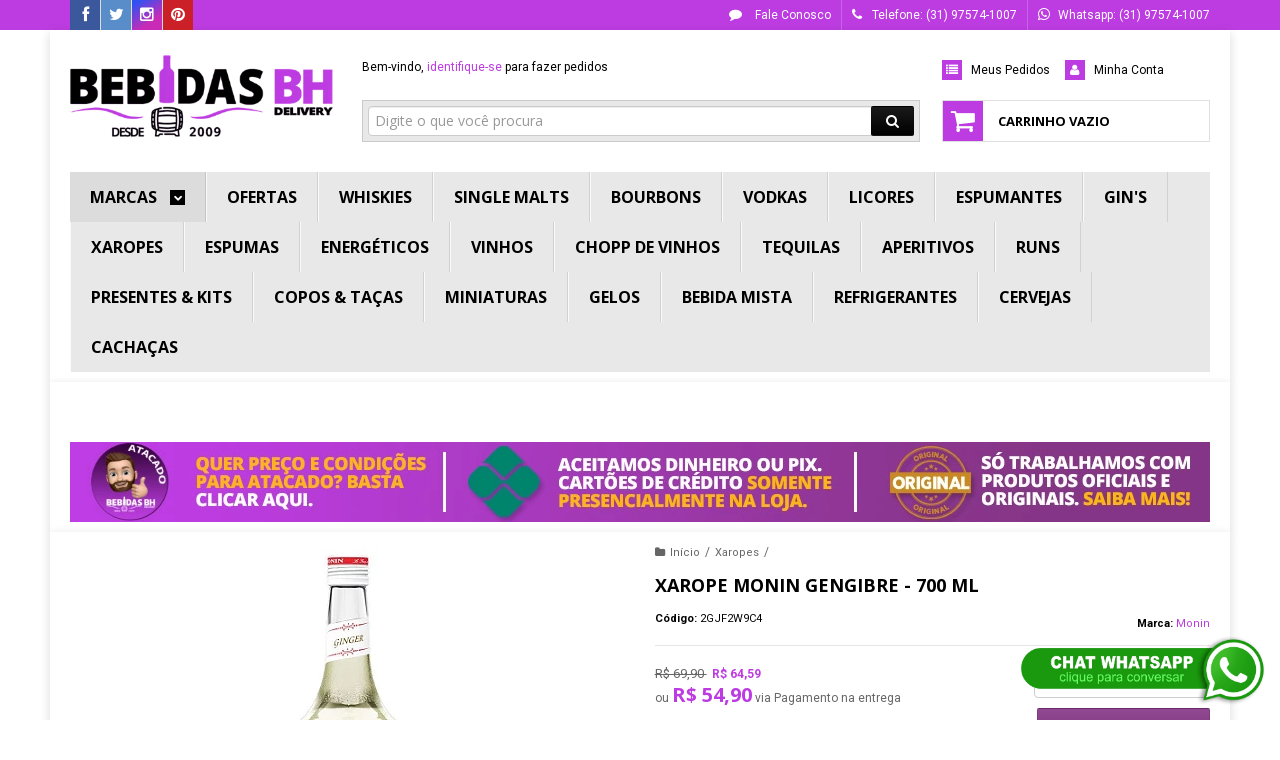

--- FILE ---
content_type: text/html; charset=utf-8
request_url: https://www.bebidasbhdelivery.com.br/xarope-monin-gengibre-700-ml
body_size: 29576
content:

<!DOCTYPE html>
<html lang="pt-br">
  <head>
    <meta charset="utf-8">
    <meta content='width=device-width, initial-scale=1.0, maximum-scale=2.0' name='viewport' />
    <title>Xarope Monin Gengibre - 700 ml - Bebidas BH Delivery - ZapVendas (31) 9.7574-1007</title>
    <meta http-equiv="X-UA-Compatible" content="IE=edge">
    <meta name="generator" content="Loja Integrada" />

    <link rel="dns-prefetch" href="https://cdn.awsli.com.br/">
    <link rel="preconnect" href="https://cdn.awsli.com.br/">
    <link rel="preconnect" href="https://fonts.googleapis.com">
    <link rel="preconnect" href="https://fonts.gstatic.com" crossorigin>

    
  
      <meta property="og:url" content="https://www.bebidasbhdelivery.com.br/xarope-monin-gengibre-700-ml" />
      <meta property="og:type" content="website" />
      <meta property="og:site_name" content="Bebidas BH Delivery" />
      <meta property="og:locale" content="pt_BR" />
    
  <!-- Metadata para o facebook -->
  <meta property="og:type" content="website" />
  <meta property="og:title" content="Xarope Monin Gengibre - 700 ml" />
  <meta property="og:image" content="https://cdn.awsli.com.br/800x800/91/91186/produto/46569216/4423f9ef4d.jpg" />
  <meta name="twitter:card" content="product" />
  
    <meta name="twitter:site" content="@bebidasbh" />
    <meta name="twitter:creator" content="@bebidasbh" />
  
  <meta name="twitter:domain" content="www.bebidasbhdelivery.com.br" />
  <meta name="twitter:url" content="https://www.bebidasbhdelivery.com.br/xarope-monin-gengibre-700-ml?utm_source=twitter&utm_medium=twitter&utm_campaign=twitter" />
  <meta name="twitter:title" content="Xarope Monin Gengibre - 700 ml" />
  <meta name="twitter:description" content="Xarope Monin Gengibre - 700 ml Ingredientes: Açúcar de beterraba, Água, Extrato natural de Gengibre, Acidulante Ácido Cítrico. Não Contém Glúten. Características: Monin é uma bebida resultante da combinação perfeita de açúcar puro de cana com extratos naturais de frutas, nozes e flores. - Altamente concentrado. - Não é alcoólico. - Sem conservantes" />
  <meta name="twitter:image" content="https://cdn.awsli.com.br/300x300/91/91186/produto/46569216/4423f9ef4d.jpg" />
  <meta name="twitter:label1" content="Código" />
  <meta name="twitter:data1" content="2GJF2W9C4" />
  <meta name="twitter:label2" content="Disponibilidade" />
  <meta name="twitter:data2" content="Disponível" />


    
  
    <script>
      setTimeout(function() {
        if (typeof removePageLoading === 'function') {
          removePageLoading();
        };
      }, 7000);
    </script>
  



    

  

    <link rel="canonical" href="https://www.bebidasbhdelivery.com.br/xarope-monin-gengibre-700-ml" />
  



  <meta name="description" content="Xarope Monin Gengibre - 700 ml Ingredientes: Açúcar de beterraba, Água, Extrato natural de Gengibre, Acidulante Ácido Cítrico. Não Contém Glúten. Características: Monin é uma bebida resultante da combinação perfeita de açúcar puro de cana com extratos naturais de frutas, nozes e flores. - Altamente concentrado. - Não é alcoólico. - Sem conservantes" />
  <meta property="og:description" content="Xarope Monin Gengibre - 700 ml Ingredientes: Açúcar de beterraba, Água, Extrato natural de Gengibre, Acidulante Ácido Cítrico. Não Contém Glúten. Características: Monin é uma bebida resultante da combinação perfeita de açúcar puro de cana com extratos naturais de frutas, nozes e flores. - Altamente concentrado. - Não é alcoólico. - Sem conservantes" />







  <meta name="robots" content="index, follow" />



    
      
        <link rel="shortcut icon" href="https://cdn.awsli.com.br/91/91186/favicon/bebidas-xyjou1rc7g.png" />
      
      <link rel="icon" href="https://cdn.awsli.com.br/91/91186/favicon/bebidas-xyjou1rc7g.png" sizes="192x192">
    
    
      <meta name="theme-color" content="#BD3CE1">
    

    
      <link rel="stylesheet" href="https://cdn.awsli.com.br/production/static/loja/estrutura/v1/css/all.min.css?v=b29f0c6" type="text/css">
    
    <!--[if lte IE 8]><link rel="stylesheet" href="https://cdn.awsli.com.br/production/static/loja/estrutura/v1/css/ie-fix.min.css" type="text/css"><![endif]-->
    <!--[if lte IE 9]><style type="text/css">.lateral-fulbanner { position: relative; }</style><![endif]-->

    

    
    <link href="https://fonts.googleapis.com/css2?family=Roboto:ital,wght@0,300;0,400;0,600;0,700;0,800;1,300;1,400;1,600;1,700&display=swap" rel="stylesheet">
    
    
      <link href="https://fonts.googleapis.com/css2?family=Open%20Sans:wght@300;400;600;700&display=swap" rel="stylesheet">
    

    
      <link rel="stylesheet" href="https://cdn.awsli.com.br/production/static/loja/estrutura/v1/css/bootstrap-responsive.css?v=b29f0c6" type="text/css">
      <link rel="stylesheet" href="https://cdn.awsli.com.br/production/static/loja/estrutura/v1/css/style-responsive.css?v=b29f0c6">
    

    <link rel="stylesheet" href="/tema.css?v=20250530-131148">

    

    <script type="text/javascript">
      var LOJA_ID = 91186;
      var MEDIA_URL = "https://cdn.awsli.com.br/";
      var API_URL_PUBLIC = 'https://api.awsli.com.br/';
      
        var CARRINHO_PRODS = [];
      
      var ENVIO_ESCOLHIDO = 0;
      var ENVIO_ESCOLHIDO_CODE = 0;
      var CONTRATO_INTERNACIONAL = false;
      var CONTRATO_BRAZIL = !CONTRATO_INTERNACIONAL;
      var IS_STORE_ASYNC = true;
      var IS_CLIENTE_ANONIMO = false;
    </script>

    

    <!-- Editor Visual -->
    

    <script>
      

      const isPreview = JSON.parse(sessionStorage.getItem('preview', true));
      if (isPreview) {
        const url = location.href
        location.search === '' && url + (location.search = '?preview=None')
      }
    </script>

    
      <script src="https://cdn.awsli.com.br/production/static/loja/estrutura/v1/js/all.min.js?v=b29f0c6"></script>
    
    <!-- HTML5 shim and Respond.js IE8 support of HTML5 elements and media queries -->
    <!--[if lt IE 9]>
      <script src="https://oss.maxcdn.com/html5shiv/3.7.2/html5shiv.min.js"></script>
      <script src="https://oss.maxcdn.com/respond/1.4.2/respond.min.js"></script>
    <![endif]-->

    <link rel="stylesheet" href="https://cdn.awsli.com.br/production/static/loja/estrutura/v1/css/slick.min.css" type="text/css">
    <script src="https://cdn.awsli.com.br/production/static/loja/estrutura/v1/js/slick.min.js?v=b29f0c6"></script>
    <link rel="stylesheet" href="https://cdn.awsli.com.br/production/static/css/jquery.fancybox.min.css" type="text/css" />
    <script src="https://cdn.awsli.com.br/production/static/js/jquery/jquery.fancybox.pack.min.js"></script>

    
    

  
  <link rel="stylesheet" href="https://cdn.awsli.com.br/production/static/loja/estrutura/v1/css/imagezoom.min.css" type="text/css">
  <script src="https://cdn.awsli.com.br/production/static/loja/estrutura/v1/js/jquery.imagezoom.min.js"></script>

  <script type="text/javascript">
    var PRODUTO_ID = '46569216';
    var URL_PRODUTO_FRETE_CALCULAR = 'https://www.bebidasbhdelivery.com.br/carrinho/frete';
    var variacoes = undefined;
    var grades = undefined;
    var imagem_grande = "https://cdn.awsli.com.br/2500x2500/91/91186/produto/46569216/4423f9ef4d.jpg";
    var produto_grades_imagens = {};
    var produto_preco_sob_consulta = false;
    var produto_preco = 64.59;
  </script>
  <script type="text/javascript" src="https://cdn.awsli.com.br/production/static/loja/estrutura/v1/js/produto.min.js?v=b29f0c6"></script>
  <script type="text/javascript" src="https://cdn.awsli.com.br/production/static/loja/estrutura/v1/js/eventos-pixel-produto.min.js?v=b29f0c6"></script>


    
      
        <script>
  (function(i,s,o,g,r,a,m){i['GoogleAnalyticsObject']=r;i[r]=i[r]||function(){
  (i[r].q=i[r].q||[]).push(arguments)},i[r].l=1*new Date();a=s.createElement(o),
  m=s.getElementsByTagName(o)[0];a.async=1;a.src=g;m.parentNode.insertBefore(a,m)
  })(window,document,'script','//www.google-analytics.com/analytics.js','ga');

  ga('create', 'UA-132680521-1', document.domain.replace(/^(www|store|loja)\./,''));
  ga('require', 'displayfeatures');
  
  
    ga('set', 'ecomm_prodid', '2GJF2W9C4');
    ga('set', 'ecomm_pagetype', 'product');
    
      ga('set', 'ecomm_totalvalue', '64.59');
    
  
  
  
  ga('send', 'pageview');
</script>

      
        
      
        <!-- Facebook Pixel Code -->
<script>
!function(f,b,e,v,n,t,s){if(f.fbq)return;n=f.fbq=function(){n.callMethod?
n.callMethod.apply(n,arguments):n.queue.push(arguments)};if(!f._fbq)f._fbq=n;
n.push=n;n.loaded=!0;n.version='2.0';n.queue=[];t=b.createElement(e);t.async=!0;
t.src=v;s=b.getElementsByTagName(e)[0];s.parentNode.insertBefore(t,s)}(window,
document,'script','https://connect.facebook.net/en_US/fbevents.js');

fbq('init', '1542965469363519');
fbq('track', "PageView");


  fbq('track', 'ViewContent', {
    
      content_type: 'product',
    
    content_ids: ['2GJF2W9C4'],
    content_name: 'Xarope Monin Gengibre \u002D 700 ml',
    value: 64.59,
    currency: 'BRL'
  });



</script>
<noscript><img height="1" width="1" style="display:none"
src="https://www.facebook.com/tr?id=1542965469363519&ev=PageView&noscript=1"
/></noscript>
<!-- End Facebook Pixel Code -->
      
        <!-- Global site tag (gtag.js) - Google Analytics -->
<script async src="https://www.googletagmanager.com/gtag/js?l=LIgtagDataLayer&id=&lt;!-- Google tag (gtag.js) --&gt; &lt;script async src=&quot;https://www.googletagmanager.com/gtag/js?id=G-KWRH9DR75T&quot;&gt;&lt;/script&gt; &lt;script&gt;   window.dataLayer = window.dataLayer || [];   function gtag(){dataLayer.push(arguments);}   gtag(&#39;js&#39;, new Date());    gtag(&#39;config&#39;, &#39;G-KWRH9DR75T&#39;); &lt;/script&gt;"></script>
<script>
  window.LIgtagDataLayer = window.LIgtagDataLayer || [];
  function LIgtag(){LIgtagDataLayer.push(arguments);}
  LIgtag('js', new Date());

  LIgtag('set', {
    'currency': 'BRL',
    'country': 'BR'
  });
  LIgtag('config', '&lt;!-- Google tag (gtag.js) --&gt; &lt;script async src=&quot;https://www.googletagmanager.com/gtag/js?id=G-KWRH9DR75T&quot;&gt;&lt;/script&gt; &lt;script&gt;   window.dataLayer = window.dataLayer || [];   function gtag(){dataLayer.push(arguments);}   gtag(&#39;js&#39;, new Date());    gtag(&#39;config&#39;, &#39;G-KWRH9DR75T&#39;); &lt;/script&gt;');
  LIgtag('config', 'AW-10794087200');

  if(window.performance) {
    var timeSincePageLoad = Math.round(performance.now());
    LIgtag('event', 'timing_complete', {
      'name': 'load',
      'time': timeSincePageLoad
    });
  }

  $(document).on('li_view_home', function(_, eventID) {
    LIgtag('event', 'view_home');
  });

  $(document).on('li_select_product', function(_, eventID, data) {
    LIgtag('event', 'select_item', data);
  });

  $(document).on('li_start_contact', function(_, eventID, value) {
    LIgtag('event', 'start_contact', {
      value
    });
  });

  $(document).on('li_view_catalog', function(_, eventID) {
    LIgtag('event', 'view_catalog');
  });

  $(document).on('li_search', function(_, eventID, search_term) {
    LIgtag('event', 'search', {
      search_term
    });
  });

  $(document).on('li_filter_products', function(_, eventID, data) {
    LIgtag('event', 'filter_products', data);
  });

  $(document).on('li_sort_products', function(_, eventID, value) {
    LIgtag('event', 'sort_products', {
      value
    });
  });

  $(document).on('li_view_product', function(_, eventID, item) {
    LIgtag('event', 'view_item', {
      items: [item]
    });
  });

  $(document).on('li_select_variation', function(_, eventID, data) {
    LIgtag('event', 'select_variation', data);
  });

  $(document).on('li_calculate_shipping', function(_, eventID, data) {
    LIgtag('event', 'calculate_shipping', {
      zipcode: data.zipcode
    });
  });

  $(document).on('li_view_cart', function(_, eventID, data) {
    LIgtag('event', 'view_cart', data);
  });

  $(document).on('li_add_to_cart', function(_, eventID, data) {
    LIgtag('event', 'add_to_cart', {
      items: data.items
    });
  });

  $(document).on('li_apply_coupon', function(_, eventID, value) {
    LIgtag('event', 'apply_coupon', {
      value
    });
  });

  $(document).on('li_change_quantity', function(_, eventID, item) {
    LIgtag('event', 'change_quantity', {
      items: [item]
    });
  });

  $(document).on('li_remove_from_cart', function(_, eventID, item) {
    LIgtag('event', 'remove_from_cart', {
      items: [item]
    });
  });

  $(document).on('li_return_home', function(_, eventID) {
    LIgtag('event', 'return_home');
  });

  $(document).on('li_view_checkout', function(_, eventID, data) {
    LIgtag('event', 'begin_checkout', data);
  });

  $(document).on('li_login', function(_, eventID) {
    LIgtag('event', 'login');
  });

  $(document).on('li_change_address', function(_, eventID, value) {
    LIgtag('event', 'change_address', {
      value
    });
  });

  $(document).on('li_change_shipping', function(_, eventID, data) {
    LIgtag('event', 'add_shipping_info', data);
  });

  $(document).on('li_change_payment', function(_, eventID, data) {
    LIgtag('event', 'add_payment_info', data);
  });

  $(document).on('li_start_purchase', function(_, eventID) {
    LIgtag('event', 'start_purchase');
  });

  $(document).on('li_checkout_error', function(_, eventID, value) {
    LIgtag('event', 'checkout_error', {
      value
    });
  });

  $(document).on('li_purchase', function(_, eventID, data) {
    LIgtag('event', 'purchase', data);

    
      LIgtag('event', 'conversion', {
        send_to: 'AW-10794087200/vb_3CJjgzv0CEKDmgpso',
        value: data.value,
        currency: data.currency,
        transaction_id: data.transaction_id
      });
    
  });
</script>
      
    

    
<script>
  var url = '/_events/api/setEvent';

  var sendMetrics = function(event, user = {}) {
    var unique_identifier = uuidv4();

    try {
      var data = {
        request: {
          id: unique_identifier,
          environment: 'production'
        },
        store: {
          id: 91186,
          name: 'Bebidas BH Delivery',
          test_account: false,
          has_meta_app: window.has_meta_app ?? false,
          li_search: true
        },
        device: {
          is_mobile: /Mobi/.test(window.navigator.userAgent),
          user_agent: window.navigator.userAgent,
          ip: '###device_ip###'
        },
        page: {
          host: window.location.hostname,
          path: window.location.pathname,
          search: window.location.search,
          type: 'product',
          title: document.title,
          referrer: document.referrer
        },
        timestamp: '###server_timestamp###',
        user_timestamp: new Date().toISOString(),
        event,
        origin: 'store'
      };

      if (window.performance) {
        var [timing] = window.performance.getEntriesByType('navigation');

        data['time'] = {
          server_response: Math.round(timing.responseStart - timing.requestStart)
        };
      }

      var _user = {},
          user_email_cookie = $.cookie('user_email'),
          user_data_cookie = $.cookie('LI-UserData');

      if (user_email_cookie) {
        var user_email = decodeURIComponent(user_email_cookie);

        _user['email'] = user_email;
      }

      if (user_data_cookie) {
        var user_data = JSON.parse(user_data_cookie);

        _user['logged'] = user_data.logged;
        _user['id'] = user_data.id ?? undefined;
      }

      $.each(user, function(key, value) {
        _user[key] = value;
      });

      if (!$.isEmptyObject(_user)) {
        data['user'] = _user;
      }

      try {
        var session_identifier = $.cookie('li_session_identifier');

        if (!session_identifier) {
          session_identifier = uuidv4();
        };

        var expiration_date = new Date();

        expiration_date.setTime(expiration_date.getTime() + (30 * 60 * 1000)); // 30 minutos

        $.cookie('li_session_identifier', session_identifier, {
          expires: expiration_date,
          path: '/'
        });

        data['session'] = {
          id: session_identifier
        };
      } catch (err) { }

      try {
        var user_session_identifier = $.cookie('li_user_session_identifier');

        if (!user_session_identifier) {
          user_session_identifier = uuidv4();

          $.cookie('li_user_session_identifier', user_session_identifier, {
            path: '/'
          });
        };

        data['user_session'] = {
          id: user_session_identifier
        };
      } catch (err) { }

      var _cookies = {},
          fbc = $.cookie('_fbc'),
          fbp = $.cookie('_fbp');

      if (fbc) {
        _cookies['fbc'] = fbc;
      }

      if (fbp) {
        _cookies['fbp'] = fbp;
      }

      if (!$.isEmptyObject(_cookies)) {
        data['session']['cookies'] = _cookies;
      }

      try {
        var ab_test_cookie = $.cookie('li_ab_test_running');

        if (ab_test_cookie) {
          var ab_test = JSON.parse(atob(ab_test_cookie));

          if (ab_test.length) {
            data['store']['ab_test'] = ab_test;
          }
        }
      } catch (err) { }

      var _utm = {};

      $.each(sessionStorage, function(key, value) {
        if (key.startsWith('utm_')) {
          var name = key.split('_')[1];

          _utm[name] = value;
        }
      });

      if (!$.isEmptyObject(_utm)) {
        data['session']['utm'] = _utm;
      }

      var controller = new AbortController();

      setTimeout(function() {
        controller.abort();
      }, 5000);

      fetch(url, {
        keepalive: true,
        method: 'POST',
        headers: {
          'Content-Type': 'application/json'
        },
        body: JSON.stringify({ data }),
        signal: controller.signal
      });
    } catch (err) { }

    return unique_identifier;
  }
</script>

    
<script>
  (function() {
    var initABTestHandler = function() {
      try {
        if ($.cookie('li_ab_test_running')) {
          return
        };
        var running_tests = [];

        
        
        
        

        var running_tests_to_cookie = JSON.stringify(running_tests);
        running_tests_to_cookie = btoa(running_tests_to_cookie);
        $.cookie('li_ab_test_running', running_tests_to_cookie, {
          path: '/'
        });

        
        if (running_tests.length > 0) {
          setTimeout(function() {
            $.ajax({
              url: "/conta/status"
            });
          }, 500);
        };

      } catch (err) { }
    }
    setTimeout(initABTestHandler, 500);
  }());
</script>

    
<script>
  $(function() {
    // Clicar em um produto
    $('.listagem-item').click(function() {
      var row, column;

      var $list = $(this).closest('[data-produtos-linha]'),
          index = $(this).closest('li').index();

      if($list.find('.listagem-linha').length === 1) {
        var productsPerRow = $list.data('produtos-linha');

        row = Math.floor(index / productsPerRow) + 1;
        column = (index % productsPerRow) + 1;
      } else {
        row = $(this).closest('.listagem-linha').index() + 1;
        column = index + 1;
      }

      var body = {
        item_id: $(this).attr('data-id'),
        item_sku: $(this).find('.produto-sku').text(),
        item_name: $(this).find('.nome-produto').text().trim(),
        item_row: row,
        item_column: column
      };

      var eventID = sendMetrics({
        type: 'event',
        name: 'select_product',
        data: body
      });

      $(document).trigger('li_select_product', [eventID, body]);
    });

    // Clicar no "Fale Conosco"
    $('#modalContato').on('show', function() {
      var value = 'Fale Conosco';

      var eventID = sendMetrics({
        type: 'event',
        name: 'start_contact',
        data: { text: value }
      });

      $(document).trigger('li_start_contact', [eventID, value]);
    });

    // Clicar no WhatsApp
    $('.li-whatsapp a').click(function() {
      var value = 'WhatsApp';

      var eventID = sendMetrics({
        type: 'event',
        name: 'start_contact',
        data: { text: value }
      });

      $(document).trigger('li_start_contact', [eventID, value]);
    });

    
      // Visualizar o produto
      var body = {
        item_id: '46569216',
        item_sku: '2GJF2W9C4',
        item_name: 'Xarope Monin Gengibre - 700 ml',
        item_category: 'Xaropes',
        item_type: 'product',
        
          full_price: 69.90,
          promotional_price: 64.59,
          price: 64.59,
        
        quantity: 1
      };

      var params = new URLSearchParams(window.location.search),
          recommendation_shelf = null,
          recommendation = {};

      if (
        params.has('recomendacao_id') &&
        params.has('email_ref') &&
        params.has('produtos_recomendados')
      ) {
        recommendation['email'] = {
          id: params.get('recomendacao_id'),
          email_id: params.get('email_ref'),
          products: $.map(params.get('produtos_recomendados').split(','), function(value) {
            return parseInt(value)
          })
        };
      }

      if (recommendation_shelf) {
        recommendation['shelf'] = recommendation_shelf;
      }

      if (!$.isEmptyObject(recommendation)) {
        body['recommendation'] = recommendation;
      }

      var eventID = sendMetrics({
        type: 'pageview',
        name: 'view_product',
        data: body
      });

      $(document).trigger('li_view_product', [eventID, body]);

      // Calcular frete
      $('#formCalcularCep').submit(function() {
        $(document).ajaxSuccess(function(event, xhr, settings) {
          try {
            var url = new URL(settings.url);

            if(url.pathname !== '/carrinho/frete') return;

            var data = xhr.responseJSON;

            if(data.error) return;

            var params = url.searchParams;

            var body = {
              zipcode: params.get('cep'),
              deliveries: $.map(data, function(delivery) {
                if(delivery.msgErro) return;

                return {
                  id: delivery.id,
                  name: delivery.name,
                  price: delivery.price,
                  delivery_time: delivery.deliveryTime
                };
              })
            };

            var eventID = sendMetrics({
              type: 'event',
              name: 'calculate_shipping',
              data: body
            });

            $(document).trigger('li_calculate_shipping', [eventID, body]);

            $(document).off('ajaxSuccess');
          } catch(error) {}
        });
      });

      // Visualizar compre junto
      $(document).on('buy_together_ready', function() {
        var $buyTogether = $('.compre-junto');

        var observer = new IntersectionObserver(function(entries) {
          entries.forEach(function(entry) {
            if(entry.isIntersecting) {
              var body = {
                title: $buyTogether.find('.compre-junto__titulo').text(),
                id: $buyTogether.data('id'),
                items: $buyTogether.find('.compre-junto__produto').map(function() {
                  var $product = $(this);

                  return {
                    item_id: $product.attr('data-id'),
                    item_sku: $product.attr('data-code'),
                    item_name: $product.find('.compre-junto__nome').text(),
                    full_price: $product.find('.compre-junto__preco--regular').data('price') || null,
                    promotional_price: $product.find('.compre-junto__preco--promocional').data('price') || null
                  };
                }).get()
              };

              var eventID = sendMetrics({
                type: 'event',
                name: 'view_buy_together',
                data: body
              });

              $(document).trigger('li_view_buy_together', [eventID, body]);

              observer.disconnect();
            }
          });
        }, { threshold: 1.0 });

        observer.observe($buyTogether.get(0));

        $('.compre-junto__atributo--grade').click(function(event) {
          if(!event.originalEvent) return;

          var body = {
            grid_name: $(this).closest('.compre-junto__atributos').data('grid'),
            variation_name: $(this).data('variation')
          };

          var eventID = sendMetrics({
            type: 'event',
            name: 'select_buy_together_variation',
            data: body
          });

          $(document).trigger('li_select_buy_together_variation', [eventID, body]);
        });

        $('.compre-junto__atributo--lista').change(function(event) {
          if(!event.originalEvent) return;

          var $selectedOption = $(this).find('option:selected');

          if(!$selectedOption.is('[value]')) return;

          var body = {
            grid_name: $(this).closest('.compre-junto__atributos').data('grid'),
            variation_name: $selectedOption.text()
          };

          var eventID = sendMetrics({
            type: 'event',
            name: 'select_buy_together_variation',
            data: body
          });

          $(document).trigger('li_select_buy_together_variation', [eventID, body]);
        });
      });

      // Selecionar uma variação
      $('.atributo-item').click(function(event) {
        if(!event.originalEvent) return;

        var body = {
          grid_name: $(this).data('grade-nome'),
          variation_name: $(this).data('variacao-nome')
        };

        var eventID = sendMetrics({
          type: 'event',
          name: 'select_variation',
          data: body
        });

        $(document).trigger('li_select_variation', [eventID, body]);
      });
    
  });
</script>


    
	<!-- Pinterest -->
  
      <meta name="p:domain_verify" content="0cef5b4a259fb76350ed345e76f43632"/>
  

	<!-- Trocar via pagamento na entrega -->
  
    <script type="text/javascript" charset="utf-8">
      $(document).ready(function() {
  $('.desconto-a-vista').each(function() {
    var conteudo = "Dinheiro ou PIX";
    var replacedText = $(this).html().replace("via Pagamento na entrega", conteudo);
    $(this).html(replacedText);
  });
  
  
  $(".preco-produto .preco-parcela span").each(function() {
    var content = $(this).html();
    if (content == "sem juros")
      $(this).html("");
  });
});
    </script>
  

	<!-- Imagens pagamento -->
  
    <script type="text/javascript" charset="utf-8">
      $(function(){$
("img[src='https://cdn.awsli.com.br/production/static/img/formas-de-pagamento/entrega-logo.png?v=8039e8d']").attr
("src", "https://cdn.awsli.com.br/91/91186/arquivos/Dinheiro e PIX.png");});

$(function(){$
("img[src='https://cdn.awsli.com.br/production/static/img/formas-de-pagamento/deposito-logo.png?v=8039e8d']").attr
("src", "https://cdn.awsli.com.br/91/91186/arquivos/Dep Itau.png");});

$(function(){$
("img[src='https://cdn.awsli.com.br/production/static/img/formas-de-pagamento/boleto-logo.png?v=8039e8d']").attr
("src", "https://cdn.awsli.com.br/91/91186/arquivos/Boleto banco.png");});




$(function(){$
("img[src='https://cdn.awsli.com.br/production/static/loja/estrutura/v1/img/bandeiras/entrega.png']").attr
("src", "https://cdn.awsli.com.br/91/91186/arquivos/Dinheiro e PIX.png");});

$(function(){$
("img[src='https://cdn.awsli.com.br/production/static/loja/estrutura/v1/img/bandeiras/forma-banco-itau.png']").attr
("src", "https://cdn.awsli.com.br/91/91186/arquivos/Dep Itau.png");});

$(function(){$
("img[src='https://cdn.awsli.com.br/production/static/loja/estrutura/v1/img/bandeiras/boleto.png']").attr
("src", "https://cdn.awsli.com.br/91/91186/arquivos/Boleto banco.png");});
    </script>
  

	<!-- Texto após CEP -->
  
    <script type="text/javascript" charset="utf-8">
      $(document).ready(function(){ 
    $('.aviso-disponibilidade').each(function(){ 
		$(this).text('PARA PAGAMENTO VIA PIX, SELECIONE A MODALIDADE DINHEIRO. ATENÇÃO: ENTREGAS VIA MOTOBOY E RETIRADAS PODEM SER FEITAS ATÉ NO MESMO DIA. CONSULTE DISPONIBILIDADE NO WHATSAPP (31) 97574-1007.');
	
		$(this).css({"font-weight": "bolder", "text-align": "justify"});});});
    </script>
  


    
      
    

    
      <link rel="stylesheet" href="/avancado.css?v=20250530-131148" type="text/css" />
    

    

    
  <link rel="manifest" href="/manifest.json" />




  </head>
  <body class="pagina-produto produto-46569216   ">
    <div id="fb-root"></div>
    
  
    <div id="full-page-loading">
      <div class="conteiner" style="height: 100%;">
        <div class="loading-placeholder-content">
          <div class="loading-placeholder-effect loading-placeholder-header"></div>
          <div class="loading-placeholder-effect loading-placeholder-body"></div>
        </div>
      </div>
      <script>
        var is_full_page_loading = true;
        function removePageLoading() {
          if (is_full_page_loading) {
            try {
              $('#full-page-loading').remove();
            } catch(e) {}
            try {
              var div_loading = document.getElementById('full-page-loading');
              if (div_loading) {
                div_loading.remove();
              };
            } catch(e) {}
            is_full_page_loading = false;
          };
        };
        $(function() {
          setTimeout(function() {
            removePageLoading();
          }, 1);
        });
      </script>
      <style>
        #full-page-loading { position: fixed; z-index: 9999999; margin: auto; top: 0; left: 0; bottom: 0; right: 0; }
        #full-page-loading:before { content: ''; display: block; position: fixed; top: 0; left: 0; width: 100%; height: 100%; background: rgba(255, 255, 255, .98); background: radial-gradient(rgba(255, 255, 255, .99), rgba(255, 255, 255, .98)); }
        .loading-placeholder-content { height: 100%; display: flex; flex-direction: column; position: relative; z-index: 1; }
        .loading-placeholder-effect { background-color: #F9F9F9; border-radius: 5px; width: 100%; animation: pulse-loading 1.5s cubic-bezier(0.4, 0, 0.6, 1) infinite; }
        .loading-placeholder-content .loading-placeholder-body { flex-grow: 1; margin-bottom: 30px; }
        .loading-placeholder-content .loading-placeholder-header { height: 20%; min-height: 100px; max-height: 200px; margin: 30px 0; }
        @keyframes pulse-loading{50%{opacity:.3}}
      </style>
    </div>
  



    
      
        


<div class="barra-inicial fundo-secundario">
  <div class="conteiner">
    <div class="row-fluid">
      <div class="lista-redes span3 hidden-phone">
        
          <ul>
            
              <li>
                <a href="https://facebook.com/bebidasbhdelivery" target="_blank" aria-label="Siga nos no Facebook"><i class="icon-facebook"></i></a>
              </li>
            
            
            
              <li>
                <a href="https://twitter.com/bebidasbh" target="_blank" aria-label="Siga nos no Twitter"><i class="icon-twitter"></i></a>
              </li>
            
            
            
              <li>
                <a href="https://instagram.com/bebidasbhdelivery" target="_blank" aria-label="Siga nos no Instagram"><i class="icon-instagram"></i></a>
              </li>
            
            
              <li>
                <a href="https://pinterest.com/bbhdelivery/" target="_blank" aria-label="Siga nos no Pinterest"><i class="icon-pinterest"></i></a>
              </li>
            
            
          </ul>
        
      </div>
      <div class="canais-contato span9">
        <ul>
          <li class="hidden-phone">
            <a href="#modalContato" data-toggle="modal" data-target="#modalContato">
              <i class="icon-comment"></i>
              Fale Conosco
            </a>
          </li>
          
            <li>
              <span>
                <i class="icon-phone"></i>Telefone: (31) 97574-1007
              </span>
            </li>
          
          
            <li class="tel-whatsapp">
              <span>
                <i class="fa fa-whatsapp"></i>Whatsapp: (31) 97574-1007
              </span>
            </li>
          
          
        </ul>
      </div>
    </div>
  </div>
</div>

      
    

    <div class="conteiner-principal">
      
        
          
<div id="cabecalho">

  <div class="atalhos-mobile visible-phone fundo-secundario borda-principal">
    <ul>

      <li><a href="https://www.bebidasbhdelivery.com.br/" class="icon-home"> </a></li>
      
      <li class="fundo-principal"><a href="https://www.bebidasbhdelivery.com.br/carrinho/index" class="icon-shopping-cart"> </a></li>
      
      
        <li class="menu-user-logged" style="display: none;"><a href="https://www.bebidasbhdelivery.com.br/conta/logout" class="icon-signout menu-user-logout"> </a></li>
      
      
      <li><a href="https://www.bebidasbhdelivery.com.br/conta/index" class="icon-user"> </a></li>
      
      <li class="vazia"><span>&nbsp;</span></li>

    </ul>
  </div>

  <div class="conteiner">
    <div class="row-fluid">
      <div class="span3">
        <h2 class="logo cor-secundaria">
          <a href="https://www.bebidasbhdelivery.com.br/" title="Bebidas BH Delivery">
            
            <img src="https://cdn.awsli.com.br/400x300/91/91186/logo/bebidas-bh-delivery-ggjnrlwfm9.png" alt="Bebidas BH Delivery" />
            
          </a>
        </h2>


      </div>

      <div class="conteudo-topo span9">
        <div class="superior row-fluid hidden-phone">
          <div class="span8">
            
              
                <div class="btn-group menu-user-logged" style="display: none;">
                  <a href="https://www.bebidasbhdelivery.com.br/conta/index" class="botao secundario pequeno dropdown-toggle" data-toggle="dropdown">
                    Olá, <span class="menu-user-name"></span>
                    <span class="icon-chevron-down"></span>
                  </a>
                  <ul class="dropdown-menu">
                    <li>
                      <a href="https://www.bebidasbhdelivery.com.br/conta/index" title="Minha conta">Minha conta</a>
                    </li>
                    
                      <li>
                        <a href="https://www.bebidasbhdelivery.com.br/conta/pedido/listar" title="Minha conta">Meus pedidos</a>
                      </li>
                    
                    <li>
                      <a href="https://www.bebidasbhdelivery.com.br/conta/favorito/listar" title="Meus favoritos">Meus favoritos</a>
                    </li>
                    <li>
                      <a href="https://www.bebidasbhdelivery.com.br/conta/logout" title="Sair" class="menu-user-logout">Sair</a>
                    </li>
                  </ul>
                </div>
              
              
                <a href="https://www.bebidasbhdelivery.com.br/conta/login" class="bem-vindo cor-secundaria menu-user-welcome">
                  Bem-vindo, <span class="cor-principal">identifique-se</span> para fazer pedidos
                </a>
              
            
          </div>
          <div class="span4">
            <ul class="acoes-conta borda-alpha">
              
                <li>
                  <i class="icon-list fundo-principal"></i>
                  <a href="https://www.bebidasbhdelivery.com.br/conta/pedido/listar" class="cor-secundaria">Meus Pedidos</a>
                </li>
              
              
                <li>
                  <i class="icon-user fundo-principal"></i>
                  <a href="https://www.bebidasbhdelivery.com.br/conta/index" class="cor-secundaria">Minha Conta</a>
                </li>
              
            </ul>
          </div>
        </div>

        <div class="inferior row-fluid ">
          <div class="span8 busca-mobile">
            <a href="javascript:;" class="atalho-menu visible-phone icon-th botao principal"> </a>

            <div class="busca borda-alpha">
              <form id="form-buscar" action="/buscar" method="get">
                <input id="auto-complete" type="text" name="q" placeholder="Digite o que você procura" value="" autocomplete="off" maxlength="255" />
                <button class="botao botao-busca icon-search fundo-secundario" aria-label="Buscar"></button>
              </form>
            </div>

          </div>

          
            <div class="span4 hidden-phone">
              

  <div class="carrinho vazio">
    
      <a href="https://www.bebidasbhdelivery.com.br/carrinho/index">
        <i class="icon-shopping-cart fundo-principal"></i>
        <strong class="qtd-carrinho titulo cor-secundaria" style="display: none;">0</strong>
        <span style="display: none;">
          
            <b class="titulo cor-secundaria"><span>Meu Carrinho</span></b>
          
          <span class="cor-secundaria">Produtos adicionados</span>
        </span>
        
          <span class="titulo cor-secundaria vazio-text">Carrinho vazio</span>
        
      </a>
    
    <div class="carrinho-interno-ajax"></div>
  </div>
  
<div class="minicart-placeholder" style="display: none;">
  <div class="carrinho-interno borda-principal">
    <ul>
      <li class="minicart-item-modelo">
        
          <div class="preco-produto com-promocao destaque-parcela ">
            <div>
              <s class="preco-venda">
                R$ --PRODUTO_PRECO_DE--
              </s>
              <strong class="preco-promocional cor-principal">
                R$ --PRODUTO_PRECO_POR--
              </strong>
            </div>
          </div>
        
        <a data-href="--PRODUTO_URL--" class="imagem-produto">
          <img data-src="https://cdn.awsli.com.br/64x64/--PRODUTO_IMAGEM--" alt="--PRODUTO_NOME--" />
        </a>
        <a data-href="--PRODUTO_URL--" class="nome-produto cor-secundaria">
          --PRODUTO_NOME--
        </a>
        <div class="produto-sku hide">--PRODUTO_SKU--</div>
      </li>
    </ul>
    <div class="carrinho-rodape">
      <span class="carrinho-info">
        
          <i>--CARRINHO_QUANTIDADE-- produto no carrinho</i>
        
        
          
            <span class="carrino-total">
              Total: <strong class="titulo cor-principal">R$ --CARRINHO_TOTAL_ITENS--</strong>
            </span>
          
        
      </span>
      <a href="https://www.bebidasbhdelivery.com.br/carrinho/index" class="botao principal">
        
          <i class="icon-shopping-cart"></i>Ir para o carrinho
        
      </a>
    </div>
  </div>
</div>



            </div>
          
        </div>

      </div>
    </div>
    


  
    
      
<div class="menu superior">
  <ul class="nivel-um">
    


    

  
    <li class="categoria-marcas com-filho borda-principal">
      <a href="javascript:;" title="Marcas">
        <strong class="titulo cor-secundaria">Marcas</strong>
        <i class="icon-chevron-down fundo-secundario"></i>
      </a>
      <ul class="nivel-dois borda-alpha colunas-5">
        
          <li class="categoria-marca-3-medallas">
            <a href="/marca/3-medallas.html" title="3 Medallas">
              3 Medallas <span class="count">(1)</span>
            </a>
          </li>
        
          <li class="categoria-marca-absolut">
            <a href="/marca/absolut.html" title="Absolut">
              Absolut <span class="count">(5)</span>
            </a>
          </li>
        
          <li class="categoria-marca-aperol">
            <a href="/marca/aperol.html" title="Aperol">
              Aperol <span class="count">(1)</span>
            </a>
          </li>
        
          <li class="categoria-marca-bacardi">
            <a href="/marca/bacardi.html" title="Bacardi">
              Bacardi <span class="count">(2)</span>
            </a>
          </li>
        
          <li class="categoria-marca-baden-baden">
            <a href="/marca/baden-baden.html" title="Baden Baden">
              Baden Baden <span class="count">(1)</span>
            </a>
          </li>
        
          <li class="categoria-marca-baileys">
            <a href="/marca/baileys.html" title="Baileys">
              Baileys <span class="count">(1)</span>
            </a>
          </li>
        
          <li class="categoria-marca-ballantines">
            <a href="/marca/ballantines.html" title="Ballantine&#39;s">
              Ballantine&#39;s <span class="count">(3)</span>
            </a>
          </li>
        
          <li class="categoria-marca-ballena">
            <a href="/marca/ballena.html" title="Ballena">
              Ballena <span class="count">(3)</span>
            </a>
          </li>
        
          <li class="categoria-marca-beefeater">
            <a href="/marca/beefeater.html" title="Beefeater">
              Beefeater <span class="count">(7)</span>
            </a>
          </li>
        
          <li class="categoria-marca-belvedere">
            <a href="/marca/belvedere.html" title="Belvedere">
              Belvedere <span class="count">(1)</span>
            </a>
          </li>
        
          <li class="categoria-marca-bem-casado">
            <a href="/marca/bem-casado.html" title="Bem casado">
              Bem casado <span class="count">(6)</span>
            </a>
          </li>
        
          <li class="categoria-marca-bombay">
            <a href="/marca/bombay.html" title="Bombay">
              Bombay <span class="count">(2)</span>
            </a>
          </li>
        
          <li class="categoria-marca-budweiser">
            <a href="/marca/budweiser.html" title="Budweiser">
              Budweiser <span class="count">(1)</span>
            </a>
          </li>
        
          <li class="categoria-marca-cachaca-tres-irmaos">
            <a href="/marca/cachaca-tres-irmaos.html" title="Cachaça Três Irmãos">
              Cachaça Três Irmãos <span class="count">(4)</span>
            </a>
          </li>
        
          <li class="categoria-marca-campari">
            <a href="/marca/campari.html" title="Campari">
              Campari <span class="count">(1)</span>
            </a>
          </li>
        
          <li class="categoria-marca-canelinha">
            <a href="/marca/canelinha.html" title="Canelinha">
              Canelinha <span class="count">(1)</span>
            </a>
          </li>
        
          <li class="categoria-marca-carmim">
            <a href="/marca/carmim.html" title="Carmim">
              Carmim <span class="count">(1)</span>
            </a>
          </li>
        
          <li class="categoria-marca-casa-perini">
            <a href="/marca/casa-perini.html" title="Casa Perini">
              Casa Perini <span class="count">(12)</span>
            </a>
          </li>
        
          <li class="categoria-marca-casa-santos-lima">
            <a href="/marca/casa-santos-lima.html" title="Casa Santos Lima">
              Casa Santos Lima <span class="count">(3)</span>
            </a>
          </li>
        
          <li class="categoria-marca-casal-garcia">
            <a href="/marca/casal-garcia.html" title="Casal Garcia">
              Casal Garcia <span class="count">(4)</span>
            </a>
          </li>
        
          <li class="categoria-marca-casillero-del-diablo">
            <a href="/marca/casileiro-del-diablo.html" title="Casillero Del Diablo">
              Casillero Del Diablo <span class="count">(11)</span>
            </a>
          </li>
        
          <li class="categoria-marca-catena-zapata">
            <a href="/marca/catena-zapata.html" title="Catena Zapata">
              Catena Zapata <span class="count">(3)</span>
            </a>
          </li>
        
          <li class="categoria-marca-chandon-brasil">
            <a href="/marca/chandon-brasil.html" title="Chandon Brasil">
              Chandon Brasil <span class="count">(6)</span>
            </a>
          </li>
        
          <li class="categoria-marca-chivas-regal">
            <a href="/marca/chivas.html" title="Chivas Regal">
              Chivas Regal <span class="count">(5)</span>
            </a>
          </li>
        
          <li class="categoria-marca-ciroc">
            <a href="/marca/ciroc.html" title="Ciroc">
              Ciroc <span class="count">(1)</span>
            </a>
          </li>
        
          <li class="categoria-marca-coca-cola">
            <a href="/marca/coca-cola.html" title="Coca-Cola">
              Coca-Cola <span class="count">(2)</span>
            </a>
          </li>
        
          <li class="categoria-marca-coco-leve">
            <a href="/marca/coco-leve.html" title="Coco Leve">
              Coco Leve <span class="count">(11)</span>
            </a>
          </li>
        
          <li class="categoria-marca-cointreau">
            <a href="/marca/cointreau.html" title="Cointreau">
              Cointreau <span class="count">(1)</span>
            </a>
          </li>
        
          <li class="categoria-marca-concha-y-toro">
            <a href="/marca/concha-y-toro.html" title="Concha Y Toro">
              Concha Y Toro <span class="count">(9)</span>
            </a>
          </li>
        
          <li class="categoria-marca-conde-de-foucauld">
            <a href="/marca/conde-de-foucauld.html" title="Conde de Foucauld">
              Conde de Foucauld <span class="count">(3)</span>
            </a>
          </li>
        
          <li class="categoria-marca-cordero-con-piel-de-lobo">
            <a href="/marca/le-bon-vin.html" title="Cordero Con Piel de Lobo">
              Cordero Con Piel de Lobo <span class="count">(2)</span>
            </a>
          </li>
        
          <li class="categoria-marca-corona">
            <a href="/marca/corona.html" title="Corona">
              Corona <span class="count">(1)</span>
            </a>
          </li>
        
          <li class="categoria-marca-country-wine">
            <a href="/marca/country-wine.html" title="Country Wine">
              Country Wine <span class="count">(1)</span>
            </a>
          </li>
        
          <li class="categoria-marca-destilaria-lamas">
            <a href="/marca/destilaria-lamas.html" title="Destilaria Lamas">
              Destilaria Lamas <span class="count">(11)</span>
            </a>
          </li>
        
          <li class="categoria-marca-divvino">
            <a href="/marca/mateus-rose.html" title="Divvino">
              Divvino <span class="count">(5)</span>
            </a>
          </li>
        
          <li class="categoria-marca-easy-booze">
            <a href="/marca/easy-booze.html" title="Easy booze">
              Easy booze <span class="count">(2)</span>
            </a>
          </li>
        
          <li class="categoria-marca-eisenbahn">
            <a href="/marca/eisenbahn.html" title="Eisenbahn">
              Eisenbahn <span class="count">(2)</span>
            </a>
          </li>
        
          <li class="categoria-marca-el-jimador">
            <a href="/marca/el-jimador.html" title="El Jimador">
              El Jimador <span class="count">(1)</span>
            </a>
          </li>
        
          <li class="categoria-marca-fireball">
            <a href="/marca/fireball.html" title="Fireball">
              Fireball <span class="count">(2)</span>
            </a>
          </li>
        
          <li class="categoria-marca-frangelico">
            <a href="/marca/frangelico.html" title="Frangelico">
              Frangelico <span class="count">(1)</span>
            </a>
          </li>
        
          <li class="categoria-marca-freixenet">
            <a href="/marca/freixenet.html" title="Freixenet">
              Freixenet <span class="count">(10)</span>
            </a>
          </li>
        
          <li class="categoria-marca-garcia-carrion">
            <a href="/marca/garcia-carrion.html" title="García Carrión">
              García Carrión <span class="count">(1)</span>
            </a>
          </li>
        
          <li class="categoria-marca-garibaldi">
            <a href="/marca/garibaldi.html" title="Garibaldi">
              Garibaldi <span class="count">(2)</span>
            </a>
          </li>
        
          <li class="categoria-marca-gato-negro">
            <a href="/marca/san-pedro.html" title="Gato Negro">
              Gato Negro <span class="count">(6)</span>
            </a>
          </li>
        
          <li class="categoria-marca-gin-sabores">
            <a href="/marca/gin-sabores.html" title="Gin Sabores">
              Gin Sabores <span class="count">(9)</span>
            </a>
          </li>
        
          <li class="categoria-marca-gordon-s">
            <a href="/marca/gordons.html" title="Gordon´s">
              Gordon´s <span class="count">(3)</span>
            </a>
          </li>
        
          <li class="categoria-marca-grant-s">
            <a href="/marca/grants.html" title="Grant´s">
              Grant´s <span class="count">(1)</span>
            </a>
          </li>
        
          <li class="categoria-marca-grey-goose">
            <a href="/marca/grey-goose.html" title="Grey Goose">
              Grey Goose <span class="count">(1)</span>
            </a>
          </li>
        
          <li class="categoria-marca-heineken">
            <a href="/marca/heineken.html" title="Heineken">
              Heineken <span class="count">(1)</span>
            </a>
          </li>
        
          <li class="categoria-marca-hoegaarden">
            <a href="/marca/hoegaarden.html" title="Hoegaarden">
              Hoegaarden <span class="count">(1)</span>
            </a>
          </li>
        
          <li class="categoria-marca-intencion">
            <a href="/marca/intencion.html" title="Intencion">
              Intencion <span class="count">(5)</span>
            </a>
          </li>
        
          <li class="categoria-marca-jack-daniels">
            <a href="/marca/jack-daniels.html" title="Jack Daniel&#39;s">
              Jack Daniel&#39;s <span class="count">(14)</span>
            </a>
          </li>
        
          <li class="categoria-marca-jack-power">
            <a href="/marca/jack-power.html" title="Jack power">
              Jack power <span class="count">(3)</span>
            </a>
          </li>
        
          <li class="categoria-marca-james-buchanan-co">
            <a href="/marca/james-buchanan-co.html" title="James Buchanan &amp; Co.">
              James Buchanan &amp; Co. <span class="count">(3)</span>
            </a>
          </li>
        
          <li class="categoria-marca-jameson">
            <a href="/marca/jameson.html" title="Jameson">
              Jameson <span class="count">(1)</span>
            </a>
          </li>
        
          <li class="categoria-marca-jim-beam">
            <a href="/marca/jim-beam.html" title="Jim Beam">
              Jim Beam <span class="count">(4)</span>
            </a>
          </li>
        
          <li class="categoria-marca-johnnie-walker">
            <a href="/marca/johnnie-walker.html" title="Johnnie Walker">
              Johnnie Walker <span class="count">(8)</span>
            </a>
          </li>
        
          <li class="categoria-marca-jolimont">
            <a href="/marca/jolimont.html" title="Jolimont">
              Jolimont <span class="count">(1)</span>
            </a>
          </li>
        
          <li class="categoria-marca-jose-cuervo">
            <a href="/marca/jose-cuervo.html" title="Jose Cuervo">
              Jose Cuervo <span class="count">(2)</span>
            </a>
          </li>
        
          <li class="categoria-marca-keep-cooler">
            <a href="/marca/keep-cooler.html" title="Keep Cooler">
              Keep Cooler <span class="count">(4)</span>
            </a>
          </li>
        
          <li class="categoria-marca-leche-loco">
            <a href="/marca/leche-loco.html" title="Leche Loco">
              Leche Loco <span class="count">(4)</span>
            </a>
          </li>
        
          <li class="categoria-marca-licor-43">
            <a href="/marca/licor-43.html" title="Licor 43">
              Licor 43 <span class="count">(4)</span>
            </a>
          </li>
        
          <li class="categoria-marca-liquid">
            <a href="/marca/liquid.html" title="Liquid">
              Liquid <span class="count">(1)</span>
            </a>
          </li>
        
          <li class="categoria-marca-macallan">
            <a href="/marca/macallan.html" title="Macallan">
              Macallan <span class="count">(2)</span>
            </a>
          </li>
        
          <li class="categoria-marca-makers-mark">
            <a href="/marca/makers-mark.html" title="Maker&#39;s Mark">
              Maker&#39;s Mark <span class="count">(1)</span>
            </a>
          </li>
        
          <li class="categoria-marca-martini">
            <a href="/marca/martini.html" title="Martini">
              Martini <span class="count">(2)</span>
            </a>
          </li>
        
          <li class="categoria-marca-moet">
            <a href="/marca/moet.html" title="Moet">
              Moet <span class="count">(1)</span>
            </a>
          </li>
        
          <li class="categoria-marca-monin">
            <a href="/marca/monin.html" title="Monin">
              Monin <span class="count">(18)</span>
            </a>
          </li>
        
          <li class="categoria-marca-monster-energy">
            <a href="/marca/monster.html" title="Monster Energy">
              Monster Energy <span class="count">(9)</span>
            </a>
          </li>
        
          <li class="categoria-marca-montilla">
            <a href="/marca/montilla.html" title="Montilla">
              Montilla <span class="count">(3)</span>
            </a>
          </li>
        
          <li class="categoria-marca-nordes">
            <a href="/marca/nordes.html" title="Nordes">
              Nordes <span class="count">(1)</span>
            </a>
          </li>
        
          <li class="categoria-marca-old-parr">
            <a href="/marca/old-parr.html" title="Old Parr">
              Old Parr <span class="count">(1)</span>
            </a>
          </li>
        
          <li class="categoria-marca-orloff">
            <a href="/marca/orloff.html" title="Orloff">
              Orloff <span class="count">(1)</span>
            </a>
          </li>
        
          <li class="categoria-marca-piscine">
            <a href="/marca/vinovalie-les-vignerons.html" title="Piscine">
              Piscine <span class="count">(2)</span>
            </a>
          </li>
        
          <li class="categoria-marca-presidente">
            <a href="/marca/presidente.html" title="Presidente">
              Presidente <span class="count">(1)</span>
            </a>
          </li>
        
          <li class="categoria-marca-red-bull">
            <a href="/marca/red-bull.html" title="Red Bull">
              Red Bull <span class="count">(2)</span>
            </a>
          </li>
        
          <li class="categoria-marca-rio-sol">
            <a href="/marca/rio-sol.html" title="Rio Sol">
              Rio Sol <span class="count">(5)</span>
            </a>
          </li>
        
          <li class="categoria-marca-rocks-fante">
            <a href="/marca/fante.html" title="Rock&#39;s Fante">
              Rock&#39;s Fante <span class="count">(5)</span>
            </a>
          </li>
        
          <li class="categoria-marca-sacola">
            <a href="/marca/sacola.html" title="sacola">
              sacola <span class="count">(1)</span>
            </a>
          </li>
        
          <li class="categoria-marca-salton">
            <a href="/marca/salton.html" title="Salton">
              Salton <span class="count">(15)</span>
            </a>
          </li>
        
          <li class="categoria-marca-salvatore">
            <a href="/marca/limoncello.html" title="Salvatore">
              Salvatore <span class="count">(1)</span>
            </a>
          </li>
        
          <li class="categoria-marca-santa-carolina">
            <a href="/marca/santa-carolina.html" title="Santa Carolina">
              Santa Carolina <span class="count">(5)</span>
            </a>
          </li>
        
          <li class="categoria-marca-santa-colina">
            <a href="/marca/santa-colina.html" title="Santa colina">
              Santa colina <span class="count">(1)</span>
            </a>
          </li>
        
          <li class="categoria-marca-santa-helena">
            <a href="/marca/santa-helena.html" title="Santa Helena">
              Santa Helena <span class="count">(5)</span>
            </a>
          </li>
        
          <li class="categoria-marca-sheridan-s">
            <a href="/marca/sheridan-s.html" title="Sheridan´s">
              Sheridan´s <span class="count">(1)</span>
            </a>
          </li>
        
          <li class="categoria-marca-skol-beats">
            <a href="/marca/skol-beats.html" title="Skol Beats">
              Skol Beats <span class="count">(2)</span>
            </a>
          </li>
        
          <li class="categoria-marca-smirnoff">
            <a href="/marca/smirnoff.html" title="Smirnoff">
              Smirnoff <span class="count">(2)</span>
            </a>
          </li>
        
          <li class="categoria-marca-st-pierre">
            <a href="/marca/st-pierre.html" title="St. Pierre">
              St. Pierre <span class="count">(5)</span>
            </a>
          </li>
        
          <li class="categoria-marca-stella-artois">
            <a href="/marca/stella-artois.html" title="Stella Artois">
              Stella Artois <span class="count">(2)</span>
            </a>
          </li>
        
          <li class="categoria-marca-stock">
            <a href="/marca/stock.html" title="Stock">
              Stock <span class="count">(19)</span>
            </a>
          </li>
        
          <li class="categoria-marca-tanqueray">
            <a href="/marca/tanqueray.html" title="Tanqueray">
              Tanqueray <span class="count">(2)</span>
            </a>
          </li>
        
          <li class="categoria-marca-tequilero">
            <a href="/marca/tequilero.html" title="Tequilero">
              Tequilero <span class="count">(1)</span>
            </a>
          </li>
        
          <li class="categoria-marca-therezopolis">
            <a href="/marca/therezopolis.html" title="Therezópolis">
              Therezópolis <span class="count">(1)</span>
            </a>
          </li>
        
          <li class="categoria-marca-theros">
            <a href="/marca/theros.html" title="Theros">
              Theros <span class="count">(1)</span>
            </a>
          </li>
        
          <li class="categoria-marca-veuve-clicquot">
            <a href="/marca/veuve-clicquot.html" title="Veuve Clicquot">
              Veuve Clicquot <span class="count">(1)</span>
            </a>
          </li>
        
          <li class="categoria-marca-viento-del-mar">
            <a href="/marca/viento-del-mar.html" title="Viento del Mar">
              Viento del Mar <span class="count">(5)</span>
            </a>
          </li>
        
          <li class="categoria-marca-villa-massa">
            <a href="/marca/villa-massa.html" title="Villa Massa">
              Villa Massa <span class="count">(1)</span>
            </a>
          </li>
        
          <li class="categoria-marca-vinicola-sogrape">
            <a href="/marca/vinicola-sogrape.html" title="Vinícola Sogrape">
              Vinícola Sogrape <span class="count">(1)</span>
            </a>
          </li>
        
          <li class="categoria-marca-wave">
            <a href="/marca/wave.html" title="Wave">
              Wave <span class="count">(1)</span>
            </a>
          </li>
        
          <li class="categoria-marca-wemix">
            <a href="/marca/wemix.html" title="We.mix">
              We.mix <span class="count">(1)</span>
            </a>
          </li>
        
          <li class="categoria-marca-white-horse">
            <a href="/marca/white-horse.html" title="White Horse">
              White Horse <span class="count">(1)</span>
            </a>
          </li>
        
          <li class="categoria-marca-white-rabbit">
            <a href="/marca/white-rabbit.html" title="White Rabbit">
              White Rabbit <span class="count">(2)</span>
            </a>
          </li>
        
          <li class="categoria-marca-wild-turkey">
            <a href="/marca/wild-turkey.html" title="Wild Turkey">
              Wild Turkey <span class="count">(1)</span>
            </a>
          </li>
        
          <li class="categoria-marca-woodford">
            <a href="/marca/wood.html" title="Woodford">
              Woodford <span class="count">(1)</span>
            </a>
          </li>
        
          <li class="categoria-marca-yvy-destilaria">
            <a href="/marca/yvy-destilaria.html" title="YvY Destilaria">
              YvY Destilaria <span class="count">(1)</span>
            </a>
          </li>
        
          <li class="categoria-marca-zuur">
            <a href="/marca/zuur.html" title="Zuur">
              Zuur <span class="count">(1)</span>
            </a>
          </li>
        
      </ul>
    </li>
  


    
      <li class="categoria-id-846716  borda-principal">
        <a href="https://www.bebidasbhdelivery.com.br/ofertas" title="Ofertas">
          <strong class="titulo cor-secundaria">Ofertas</strong>
          
        </a>
        
      </li>
    
      <li class="categoria-id-388364  borda-principal">
        <a href="https://www.bebidasbhdelivery.com.br/whisky" title="Whiskies">
          <strong class="titulo cor-secundaria">Whiskies</strong>
          
        </a>
        
      </li>
    
      <li class="categoria-id-3431017  borda-principal">
        <a href="https://www.bebidasbhdelivery.com.br/single-malts" title="Single Malts">
          <strong class="titulo cor-secundaria">Single Malts</strong>
          
        </a>
        
      </li>
    
      <li class="categoria-id-23076588  borda-principal">
        <a href="https://www.bebidasbhdelivery.com.br/bourbon" title="Bourbons">
          <strong class="titulo cor-secundaria">Bourbons</strong>
          
        </a>
        
      </li>
    
      <li class="categoria-id-388384  borda-principal">
        <a href="https://www.bebidasbhdelivery.com.br/vodka" title="Vodkas">
          <strong class="titulo cor-secundaria">Vodkas</strong>
          
        </a>
        
      </li>
    
      <li class="categoria-id-399573  borda-principal">
        <a href="https://www.bebidasbhdelivery.com.br/licor" title="Licores">
          <strong class="titulo cor-secundaria">Licores</strong>
          
        </a>
        
      </li>
    
      <li class="categoria-id-697532  borda-principal">
        <a href="https://www.bebidasbhdelivery.com.br/espumantes" title="Espumantes">
          <strong class="titulo cor-secundaria">Espumantes</strong>
          
        </a>
        
      </li>
    
      <li class="categoria-id-1423417  borda-principal">
        <a href="https://www.bebidasbhdelivery.com.br/gin" title="Gin&#39;s">
          <strong class="titulo cor-secundaria">Gin&#39;s</strong>
          
        </a>
        
      </li>
    
      <li class="categoria-id-2745505  borda-principal">
        <a href="https://www.bebidasbhdelivery.com.br/xaropes" title="Xaropes">
          <strong class="titulo cor-secundaria">Xaropes</strong>
          
        </a>
        
      </li>
    
      <li class="categoria-id-23088335  borda-principal">
        <a href="https://www.bebidasbhdelivery.com.br/espumas" title="Espumas">
          <strong class="titulo cor-secundaria">Espumas</strong>
          
        </a>
        
      </li>
    
      <li class="categoria-id-663489  borda-principal">
        <a href="https://www.bebidasbhdelivery.com.br/energeticos" title="Energéticos">
          <strong class="titulo cor-secundaria">Energéticos</strong>
          
        </a>
        
      </li>
    
      <li class="categoria-id-666762  borda-principal">
        <a href="https://www.bebidasbhdelivery.com.br/vinhos" title="Vinhos">
          <strong class="titulo cor-secundaria">Vinhos</strong>
          
        </a>
        
      </li>
    
      <li class="categoria-id-23088359  borda-principal">
        <a href="https://www.bebidasbhdelivery.com.br/chopp-de-vinho" title="Chopp de Vinhos">
          <strong class="titulo cor-secundaria">Chopp de Vinhos</strong>
          
        </a>
        
      </li>
    
      <li class="categoria-id-399597  borda-principal">
        <a href="https://www.bebidasbhdelivery.com.br/tequila" title="Tequilas">
          <strong class="titulo cor-secundaria">Tequilas</strong>
          
        </a>
        
      </li>
    
      <li class="categoria-id-908612  borda-principal">
        <a href="https://www.bebidasbhdelivery.com.br/aperitivos" title="Aperitivos">
          <strong class="titulo cor-secundaria">Aperitivos</strong>
          
        </a>
        
      </li>
    
      <li class="categoria-id-653188  borda-principal">
        <a href="https://www.bebidasbhdelivery.com.br/rum" title="Runs">
          <strong class="titulo cor-secundaria">Runs</strong>
          
        </a>
        
      </li>
    
      <li class="categoria-id-723957  borda-principal">
        <a href="https://www.bebidasbhdelivery.com.br/presentes" title="Presentes &amp; Kits">
          <strong class="titulo cor-secundaria">Presentes &amp; Kits</strong>
          
        </a>
        
      </li>
    
      <li class="categoria-id-693698  borda-principal">
        <a href="https://www.bebidasbhdelivery.com.br/copos-tacas" title="Copos &amp; Taças">
          <strong class="titulo cor-secundaria">Copos &amp; Taças</strong>
          
        </a>
        
      </li>
    
      <li class="categoria-id-22875363  borda-principal">
        <a href="https://www.bebidasbhdelivery.com.br/miniaturas" title="Miniaturas">
          <strong class="titulo cor-secundaria">Miniaturas</strong>
          
        </a>
        
      </li>
    
      <li class="categoria-id-19699738  borda-principal">
        <a href="https://www.bebidasbhdelivery.com.br/gelo" title="Gelos">
          <strong class="titulo cor-secundaria">Gelos</strong>
          
        </a>
        
      </li>
    
      <li class="categoria-id-23679734  borda-principal">
        <a href="https://www.bebidasbhdelivery.com.br/bebida-mista" title="Bebida Mista">
          <strong class="titulo cor-secundaria">Bebida Mista</strong>
          
        </a>
        
      </li>
    
      <li class="categoria-id-22839850  borda-principal">
        <a href="https://www.bebidasbhdelivery.com.br/refrigerantes-22839850" title="Refrigerantes">
          <strong class="titulo cor-secundaria">Refrigerantes</strong>
          
        </a>
        
      </li>
    
      <li class="categoria-id-16745908  borda-principal">
        <a href="https://www.bebidasbhdelivery.com.br/cervejas-" title="Cervejas">
          <strong class="titulo cor-secundaria">Cervejas</strong>
          
        </a>
        
      </li>
    
      <li class="categoria-id-608351  borda-principal">
        <a href="https://www.bebidasbhdelivery.com.br/cachacas" title="Cachaças">
          <strong class="titulo cor-secundaria">Cachaças</strong>
          
        </a>
        
      </li>
    
  </ul>
</div>

    
  


  </div>
  <span id="delimitadorBarra"></span>
</div>

          

  


        
      

      
  
    <div class="secao-banners">
      <div class="conteiner">
        
          <div class="banner cheio">
            <div class="row-fluid">
              

<div class="span12">
  <div class="flexslider">
    <ul class="slides">
      
        
          
<li>
  
    
        <img src="https://cdn.awsli.com.br/1920x1920/91/91186/banner/whatsapp-image-2023-02-16-at-20-24-14-eahkzp.jpeg" alt="entrada" />
    
    
  
  
</li>

        
      
        
          
<li>
  
    <a href="https://api.whatsapp.com/send?phone=5531975741007&amp;text=Oi!%20Estou%20entrando%20em%20contato%20pelo%20chat%20Whatsapp%20da%20sua%20loja%20virtual.%20Poderia%20me%20ajudar?" target="_self">
  
    
        <img src="https://cdn.awsli.com.br/1920x1920/91/91186/banner/bebidas-bh-outono-22pq63x1vy.jpg" alt="pix e entrega" />
    
    
  
    </a>
  
  
</li>

        
      
        
          
<li>
  
    <a href="https://maps.app.goo.gl/T9STwXnGWiZzKuk87" target="_blank">
  
    
        <img src="https://cdn.awsli.com.br/1920x1920/91/91186/banner/banner-bebidas-bh-2-8506uy623k.png" alt="entrada 2" />
    
    
  
    </a>
  
  
</li>

        
      
        
          
<li>
  
    <a href="https://www.bebidasbhdelivery.com.br/buscar?q=campari" target="_self">
  
    
        <img src="https://cdn.awsli.com.br/1920x1920/91/91186/banner/fundo-rio-sol-s60z2yakys.jpg" alt="Campari" />
    
    
  
    </a>
  
  
</li>

        
      
        
          
<li>
  
    <a href="https://www.bebidasbhdelivery.com.br/espumantes" target="_self">
  
    
        <img src="https://cdn.awsli.com.br/1920x1920/91/91186/banner/espumantes-adgr3rui66.jpg" alt="Rio Sol" />
    
    
  
    </a>
  
  
</li>

        
      
        
          
<li>
  
    <a href="https://www.bebidasbhdelivery.com.br/vodka?sort=mais_vendidos" target="_self">
  
    
        <img src="https://cdn.awsli.com.br/1920x1920/91/91186/banner/fundo-vodka-j1llbbstx8.jpg" alt="Vodkas" />
    
    
  
    </a>
  
  
</li>

        
      
        
          
<li>
  
    <a href="https://www.bebidasbhdelivery.com.br/marca/licor-43.html" target="_self">
  
    
        <img src="https://cdn.awsli.com.br/1920x1920/91/91186/banner/licor-43-jiamcz.jpg" alt="Licor 43 Descubra" />
    
    
  
    </a>
  
  
</li>

        
      
        
          
<li>
  
    <a href="https://www.bebidasbhdelivery.com.br/licor" target="_self">
  
    
        <img src="https://cdn.awsli.com.br/1920x1920/91/91186/banner/donluiz-jjdige.png" alt="Licor Don Luiz" />
    
    
  
    </a>
  
  
</li>

        
      
        
          
<li>
  
    <a href="https://www.bebidasbhdelivery.com.br/marca/johnnie-walker.html" target="_self">
  
    
        <img src="https://cdn.awsli.com.br/1920x1920/91/91186/banner/whatsapp-image-2023-02-16-at-20-24-46-pgltud.jpeg" alt="JHNNIE" />
    
    
  
    </a>
  
  
</li>

        
      
        
          
<li>
  
    <a href="https://api.whatsapp.com/send?phone=5531975942358&amp;text=Oi!%20Estou%20entrando%20em%20contato%20pelo%20chat%20Whatsapp%20da%20sua%20loja%20virtual.%20Poderia%20me%20ajudar%20com%20o%20Atacado?" target="_blank">
  
    
        <img src="https://cdn.awsli.com.br/1920x1920/91/91186/banner/34c087ab54.png" alt="Atacado 2021" />
    
    
  
    </a>
  
  
</li>

        
      
    </ul>
  </div>
</div>

            </div>
          </div>
        
        
          <div class="row-fluid">
            

  <div class="spanNone banner tarja">
    
      
        

  <a href="https://api.whatsapp.com/send?phone=5531984874503&amp;text=Oi!%20Estou%20entrando%20em%20contato%20pelo%20chat%20Whatsapp%20da%20sua%20loja%20virtual.%20Poderia%20me%20ajudar?" target="_blank">

  
      <img  src="https://cdn.awsli.com.br/1920x1448/91/91186/banner/faixa-d84gq363rp.jpg" alt="Novo Canal de Atendimento." usemap="#map-banner-1820495"/>
  

  </a>


  <map name="map-banner-1820495">
     <area shape="rect" coords="0,0,380,80" alt="faixa-site.png" href="https://api.whatsapp.com/send?phone=5531975942358&text=Oi!%20Estou%20entrando%20em%20contato%20pelo%20chat%20Whatsapp%20da%20sua%20loja%20virtual.%20Poderia%20me%20ajudar%20com%20o%20Atacado?" target="_blank" border="0">
 <area shape="rect" coords="381,0,760,80" alt="faixa-site.png" href="https://api.whatsapp.com/send?phone=5531975741007&text=Oi!%20Gostaria%20de%20agendar%20uma%20retirada.%20Poderia%20me%20ajudar?" target="_blank" border="0">
 <area shape="rect" coords="761,0,1140,80" alt="faixa-site.png" href="https://www.bebidasbhdelivery.com.br/pagina/bebidas-originais-e-oficiais.html" target="_blank" border="0">
  </map>


      
    
  </div>


          </div>
        
      </div>
    </div>
  


      <div id="corpo">
        <div class="conteiner">
          

          
  


          
            <div class="secao-principal row-fluid sem-coluna">
              

              
  <div class="span12 produto" itemscope="itemscope" itemtype="http://schema.org/Product">
    <div class="row-fluid">
      <div class="span6">
        
        <div class="conteiner-imagem">
          <div>
            
              <a href="https://cdn.awsli.com.br/2500x2500/91/91186/produto/46569216/4423f9ef4d.jpg" title="Ver imagem grande do produto" id="abreZoom" style="display: none;"><i class="icon-zoom-in"></i></a>
            
            <img  src="https://cdn.awsli.com.br/600x450/91/91186/produto/46569216/4423f9ef4d.jpg" alt="Xarope Monin Gengibre - 700 ml" id="imagemProduto" itemprop="image" />
          </div>
        </div>
        <div class="produto-thumbs thumbs-horizontal ">
          <div id="carouselImagem" class="flexslider ">
            <ul class="miniaturas slides">
              
                <li>
                  <a href="javascript:;" title="Xarope Monin Gengibre - 700 ml - Imagem 1" data-imagem-grande="https://cdn.awsli.com.br/2500x2500/91/91186/produto/46569216/4423f9ef4d.jpg" data-imagem-id="43752694">
                    <span>
                      <img  src="https://cdn.awsli.com.br/64x50/91/91186/produto/46569216/4423f9ef4d.jpg" alt="Xarope Monin Gengibre - 700 ml - Imagem 1" data-largeimg="https://cdn.awsli.com.br/2500x2500/91/91186/produto/46569216/4423f9ef4d.jpg" data-mediumimg="https://cdn.awsli.com.br/600x450/91/91186/produto/46569216/4423f9ef4d.jpg" />
                    </span>
                  </a>
                </li>
              
                <li>
                  <a href="javascript:;" title="Xarope Monin Gengibre - 700 ml - Imagem 2" data-imagem-grande="https://cdn.awsli.com.br/2500x2500/91/91186/produto/46569216/monin-geral-8q8h9gt5fw-uzrgwmc0r0.jpg" data-imagem-id="166600422">
                    <span>
                      <img  src="https://cdn.awsli.com.br/64x50/91/91186/produto/46569216/monin-geral-8q8h9gt5fw-uzrgwmc0r0.jpg" alt="Xarope Monin Gengibre - 700 ml - Imagem 2" data-largeimg="https://cdn.awsli.com.br/2500x2500/91/91186/produto/46569216/monin-geral-8q8h9gt5fw-uzrgwmc0r0.jpg" data-mediumimg="https://cdn.awsli.com.br/600x450/91/91186/produto/46569216/monin-geral-8q8h9gt5fw-uzrgwmc0r0.jpg" />
                    </span>
                  </a>
                </li>
              
                <li>
                  <a href="javascript:;" title="Xarope Monin Gengibre - 700 ml - Imagem 3" data-imagem-grande="https://cdn.awsli.com.br/2500x2500/91/91186/produto/46569216/673839b08d.jpg" data-imagem-id="45435559">
                    <span>
                      <img  src="https://cdn.awsli.com.br/64x50/91/91186/produto/46569216/673839b08d.jpg" alt="Xarope Monin Gengibre - 700 ml - Imagem 3" data-largeimg="https://cdn.awsli.com.br/2500x2500/91/91186/produto/46569216/673839b08d.jpg" data-mediumimg="https://cdn.awsli.com.br/600x450/91/91186/produto/46569216/673839b08d.jpg" />
                    </span>
                  </a>
                </li>
              
                <li>
                  <a href="javascript:;" title="Xarope Monin Gengibre - 700 ml - Imagem 4" data-imagem-grande="https://cdn.awsli.com.br/2500x2500/91/91186/produto/46569216/ae2583d8fd.jpg" data-imagem-id="46267008">
                    <span>
                      <img  src="https://cdn.awsli.com.br/64x50/91/91186/produto/46569216/ae2583d8fd.jpg" alt="Xarope Monin Gengibre - 700 ml - Imagem 4" data-largeimg="https://cdn.awsli.com.br/2500x2500/91/91186/produto/46569216/ae2583d8fd.jpg" data-mediumimg="https://cdn.awsli.com.br/600x450/91/91186/produto/46569216/ae2583d8fd.jpg" />
                    </span>
                  </a>
                </li>
              
            </ul>
          </div>
        </div>
        
          
        

        <!--googleoff: all-->

        <div class="produto-compartilhar">
          <div class="lista-redes">
            <div class="addthis_toolbox addthis_default_style addthis_32x32_style">
              <ul>
                <li class="visible-phone">
                  <a href="https://api.whatsapp.com/send?text=Xarope%20Monin%20Gengibre%20-%20700%20ml%20http%3A%2F%2Fwww.bebidasbhdelivery.com.br/xarope-monin-gengibre-700-ml" target="_blank"><i class="fa fa-whatsapp"></i></a>
                </li>
                
                <li class="hidden-phone">
                  
                    <a href="https://www.bebidasbhdelivery.com.br/conta/favorito/46569216/adicionar" class="lista-favoritos fundo-principal adicionar-favorito hidden-phone" rel="nofollow">
                      <i class="icon-plus"></i>
                      Lista de Desejos
                    </a>
                  
                </li>
                
                
              </ul>
            </div>
          </div>
        </div>

        <!--googleon: all-->

      </div>
      <div class="span6">
        <div class="principal">
          <div class="info-principal-produto">
            
<div class="breadcrumbs borda-alpha ">
  <ul>
    
      <li>
        <a href="https://www.bebidasbhdelivery.com.br/"><i class="fa fa-folder"></i>Início</a>
      </li>
    

    
    
    
      
        




  <li>
    <a href="https://www.bebidasbhdelivery.com.br/xaropes">Xaropes</a>
  </li>


      
      <!-- <li>
        <strong class="cor-secundaria">Xarope Monin Gengibre - 700 ml</strong>
      </li> -->
    

    
  </ul>
</div>

            <h1 class="nome-produto titulo cor-secundaria" itemprop="name">Xarope Monin Gengibre - 700 ml</h1>
            
            <div class="codigo-produto">
              <span class="cor-secundaria">
                <b>Código: </b> <span itemprop="sku">2GJF2W9C4</span>
              </span>
              
                <span class="cor-secundaria pull-right" itemprop="brand" itemscope="itemscope" itemtype="http://schema.org/Brand">
                  <b>Marca: </b>
                  <a href="https://www.bebidasbhdelivery.com.br/marca/monin.html" itemprop="url">Monin</a>
                  <meta itemprop="name" content="Monin" />
                </span>
              
              <div class="hide trustvox-stars">
                <a href="#comentarios" target="_self">
                  <div data-trustvox-product-code-js="46569216" data-trustvox-should-skip-filter="true" data-trustvox-display-rate-schema="false"></div>
                </a>
              </div>
              



            </div>
          </div>

          
            

          

          

          

<div class="acoes-produto disponivel SKU-2GJF2W9C4" data-produto-id="46569216" data-variacao-id="">
  




  <div>
    
      <div class="preco-produto destaque-avista com-promocao">
        

          
            
          

          
            
              
                
<div>
  <s class="preco-venda ">
    R$ 69,90
  </s>
  <strong class="preco-promocional cor-principal " data-sell-price="64.59">
    R$ 64,59
  </strong>
</div>

              
            
          

          
            

  


          

          
            
            
              
<span class="desconto-a-vista">
  ou <strong class="cor-principal titulo">R$ 54,90</strong>
  
    via Pagamento na entrega
  
</span>

            
          
        
      </div>
    
  </div>





  
    
    
      <!-- old microdata schema price (feature toggle disabled) -->
      
        
          
            
            
<div itemprop="offers" itemscope="itemscope" itemtype="http://schema.org/Offer">
    
      
      <meta itemprop="price" content="54.90"/>
      
    
    <meta itemprop="priceCurrency" content="BRL" />
    <meta itemprop="availability" content="http://schema.org/InStock"/>
    <meta itemprop="itemCondition" itemtype="http://schema.org/OfferItemCondition" content="http://schema.org/NewCondition" />
    
</div>

          
        
      
    
  



  

  
    
      <div class="comprar">
        
          
            
              <label class="qtde-adicionar-carrinho">
                <span class="qtde-carrinho-title">Qtde:</span>
                <input type="number" min="1" value="1" class="qtde-carrinho" name="qtde-carrinho" />
              </label>
            
            <a href="https://www.bebidasbhdelivery.com.br/carrinho/produto/46569216/adicionar" class="botao botao-comprar principal grande botao-comprar-ajax" rel="nofollow" data-loading-text="<i class='icon-refresh icon-animate'></i> Comprar">
              <i class="icon-shopping-cart"></i> Comprar
            </a>
          
        

        
          <span class="cor-secundaria disponibilidade-produto">
            
              Estoque:
              <b class="cor-principal">
                Disponível
              </b>
            
          </span>
        
      </div>
    
  
</div>


	  <span id="DelimiterFloat"></span>

          

          



  <div class="parcelas-produto borda-alpha padrao" data-produto-id="46569216">
    

<ul class="accordion" id="formas-pagamento-lista-46569216">
  
    <li class="accordion-group">
      <div class="accordion-heading">
        
          <span class="accordion-toggle">
            <b class="text-parcelas pull-right cor-principal">R$ 54,90</b>
        
          
            <img  src="https://cdn.awsli.com.br/production/static/img/formas-de-pagamento/proxy-entrega-v1-entrega-logo.png?v=b29f0c6" alt="Pagamento na entrega" class="img-parcelas-proxy-entrega-v1-entrega"/>
          
        
          </span>
        
      </div>
      
    </li>
  
</ul>
<div class="cep">
  
</div>

  </div>




          
            
<!--googleoff: all-->
<div class="cep">
  <form id="formCalcularCep">
    <input type="hidden" name="produto_id" value="46569216" />
    <label for="CEP">Calcule o frete</label>
    <div class="form-inline">
      <div class="input-append input-prepend">
        <input name="cep" class="input-small input-cep" type="tel" placeholder="CEP" />
        <button type="submit" class="btn">OK</button>
      </div>
      <a href="https://buscacepinter.correios.com.br/app/endereco/index.php" title="Busca cep nos Correios" target="_blank" class="hide">
        <i class="icon-question-sign"></i>&nbsp; Não sei meu CEP
      </a>
    </div>
  </form>
  <ul class="hide borda-alpha">
  </ul>
  <div class="aviso-disponibilidade hide cor-principal">* Este prazo de entrega está considerando a disponibilidade do produto + prazo de entrega.</div>
</div>
<!--googleon: all-->

          

        </div>
      </div>
    </div>
    <div id="buy-together-position1" class="row-fluid" style="display: none;"></div>
    
      <div class="row-fluid">
        <div class="span12">
          <div id="smarthint-product-position1"></div>
          <div id="blank-product-position1"></div>
          <div class="abas-custom">
            <div class="tab-content">
              <div class="tab-pane active" id="descricao" itemprop="description">
                <p><span style="color:#000000;"><span style="font-size:14px;"><span style="font-family:arial,helvetica,sans-serif;"><strong>Xarope Monin Gengibre - 700 ml</strong><br />
<br />
<strong><span style="letter-spacing: 0.1px;">Ingredientes:</span></strong><br style="box-sizing: inherit; color: rgb(32, 59, 69); font-family: Montserrat, -apple-system, BlinkMacSystemFont, &quot;Segoe UI&quot;, Helvetica, Arial, sans-serif, &quot;Apple Color Emoji&quot;, &quot;Segoe UI Emoji&quot;, &quot;Segoe UI Symbol&quot;; font-size: 16px; letter-spacing: 0.1px;" />
<span style="letter-spacing: 0.1px;">Açúcar de beterraba, Água, Extrato natural de Gengibre, Acidulante Ácido Cítrico. Não Contém Glúten.</span><br style="box-sizing: inherit; color: rgb(32, 59, 69); font-family: Montserrat, -apple-system, BlinkMacSystemFont, &quot;Segoe UI&quot;, Helvetica, Arial, sans-serif, &quot;Apple Color Emoji&quot;, &quot;Segoe UI Emoji&quot;, &quot;Segoe UI Symbol&quot;; font-size: 16px; letter-spacing: 0.1px;" />
<br style="box-sizing: inherit; color: rgb(32, 59, 69); font-family: Montserrat, -apple-system, BlinkMacSystemFont, &quot;Segoe UI&quot;, Helvetica, Arial, sans-serif, &quot;Apple Color Emoji&quot;, &quot;Segoe UI Emoji&quot;, &quot;Segoe UI Symbol&quot;; font-size: 16px; letter-spacing: 0.1px;" />
<strong><span style="letter-spacing: 0.1px;">Características:</span></strong><br style="box-sizing: inherit; color: rgb(32, 59, 69); font-family: Montserrat, -apple-system, BlinkMacSystemFont, &quot;Segoe UI&quot;, Helvetica, Arial, sans-serif, &quot;Apple Color Emoji&quot;, &quot;Segoe UI Emoji&quot;, &quot;Segoe UI Symbol&quot;; font-size: 16px; letter-spacing: 0.1px;" />
<span style="letter-spacing: 0.1px;">Monin é uma bebida resultante da combinação perfeita de açúcar puro de cana com extratos naturais de frutas, nozes e flores.</span><br style="box-sizing: inherit; color: rgb(32, 59, 69); font-family: Montserrat, -apple-system, BlinkMacSystemFont, &quot;Segoe UI&quot;, Helvetica, Arial, sans-serif, &quot;Apple Color Emoji&quot;, &quot;Segoe UI Emoji&quot;, &quot;Segoe UI Symbol&quot;; font-size: 16px; letter-spacing: 0.1px;" />
<br style="box-sizing: inherit; color: rgb(32, 59, 69); font-family: Montserrat, -apple-system, BlinkMacSystemFont, &quot;Segoe UI&quot;, Helvetica, Arial, sans-serif, &quot;Apple Color Emoji&quot;, &quot;Segoe UI Emoji&quot;, &quot;Segoe UI Symbol&quot;; font-size: 16px; letter-spacing: 0.1px;" />
<span style="letter-spacing: 0.1px;">- Altamente concentrado.</span><br style="box-sizing: inherit; color: rgb(32, 59, 69); font-family: Montserrat, -apple-system, BlinkMacSystemFont, &quot;Segoe UI&quot;, Helvetica, Arial, sans-serif, &quot;Apple Color Emoji&quot;, &quot;Segoe UI Emoji&quot;, &quot;Segoe UI Symbol&quot;; font-size: 16px; letter-spacing: 0.1px;" />
<span style="letter-spacing: 0.1px;">- Não é alcoólico.</span><br style="box-sizing: inherit; color: rgb(32, 59, 69); font-family: Montserrat, -apple-system, BlinkMacSystemFont, &quot;Segoe UI&quot;, Helvetica, Arial, sans-serif, &quot;Apple Color Emoji&quot;, &quot;Segoe UI Emoji&quot;, &quot;Segoe UI Symbol&quot;; font-size: 16px; letter-spacing: 0.1px;" />
<span style="letter-spacing: 0.1px;">- Sem conservantes</span></span></span></span></p>

              </div>
            </div>
          </div>
        </div>
      </div>
    
    <div id="buy-together-position2" class="row-fluid" style="display: none;"></div>

    <div class="row-fluid hide" id="comentarios-container">
      <div class="span12">
        <div id="smarthint-product-position2"></div>
        <div id="blank-product-position2"></div>
        <div class="abas-custom">
          <div class="tab-content">
            <div class="tab-pane active" id="comentarios">
              <div id="facebook_comments">
                
              </div>
              <div id="disqus_thread"></div>
              <div id="_trustvox_widget"></div>
            </div>
          </div>
        </div>
      </div>
    </div>

    




    
      <div class="row-fluid">
        <div class="span12">
          <div id="smarthint-product-position3"></div>
          <div id="blank-product-position3"></div>
          <div class="listagem  aproveite-tambem borda-alpha">
              <h4 class="titulo cor-secundaria">Produtos relacionados</h4>
            

<ul>
  
    <li class="listagem-linha"><ul class="row-fluid">
    
      
        
          <li class="span3">
        
      
    
      <div class="listagem-item " itemprop="isRelatedTo" itemscope="itemscope" itemtype="http://schema.org/Product">
        <a href="https://www.bebidasbhdelivery.com.br/xarope-monin-morango-700-ml" class="produto-sobrepor" title="Xarope Monin Morango - 700 ml" itemprop="url"></a>
        <div class="imagem-produto">
          <img  src="https://cdn.awsli.com.br/300x300/91/91186/produto/46574931/7c7ab4af6a.jpg" alt="Xarope Monin Morango - 700 ml" itemprop="image" content="https://cdn.awsli.com.br/300x300/91/91186/produto/46574931/7c7ab4af6a.jpg"/>
        </div>
        <div class="info-produto" itemprop="offers" itemscope="itemscope" itemtype="http://schema.org/Offer">
          <a href="https://www.bebidasbhdelivery.com.br/xarope-monin-morango-700-ml" class="nome-produto cor-secundaria" itemprop="name">
            Xarope Monin Morango - 700 ml
          </a>
          <div class="produto-sku hide">S9YNNK3KW</div>
          
            




  <div>
    
      <div class="preco-produto destaque-avista com-promocao">
        

          
            
          

          
            
              
                
<div>
  <s class="preco-venda ">
    R$ 69,90
  </s>
  <strong class="preco-promocional cor-principal " data-sell-price="64.59">
    R$ 64,59
  </strong>
</div>

              
            
          

          
            

  


          

          
            
            
              
<span class="desconto-a-vista">
  ou <strong class="cor-principal titulo">R$ 54,90</strong>
  
    via Pagamento na entrega
  
</span>

            
          
        
      </div>
    
  </div>






          
          
        </div>

        


  
  
    
    <div class="acoes-produto hidden-phone">
      <a href="https://www.bebidasbhdelivery.com.br/carrinho/produto/46574931/adicionar" title="Adicionar produto ao carrinho" class="botao botao-comprar principal botao-comprar-ajax" data-loading-text="<i class='icon-refresh icon-animate'></i>Comprar">
        <i class="icon-shopping-cart"></i>Comprar
      </a>
    </div>
    <div class="acoes-produto-responsiva visible-phone">
      <a href="https://www.bebidasbhdelivery.com.br/xarope-monin-morango-700-ml" title="Ver detalhes do produto" class="tag-comprar fundo-principal">
        <span class="titulo">Comprar</span>
        <i class="icon-shopping-cart"></i>
      </a>
    </div>
    
  



        <div class="bandeiras-produto">
          
          
          
            <span class="fundo-principal bandeira-promocao">8% Desconto</span>
          
          
        </div>
      </div>
    </li>
    
      
      
    
  
    
    
      
        
          <li class="span3">
        
      
    
      <div class="listagem-item " itemprop="isRelatedTo" itemscope="itemscope" itemtype="http://schema.org/Product">
        <a href="https://www.bebidasbhdelivery.com.br/xarope-monin-tangerina-700-ml" class="produto-sobrepor" title="Xarope Monin Tangerina - 700 ml" itemprop="url"></a>
        <div class="imagem-produto">
          <img  src="https://cdn.awsli.com.br/300x300/91/91186/produto/46575010/a89a79865c.jpg" alt="Xarope Monin Tangerina - 700 ml" itemprop="image" content="https://cdn.awsli.com.br/300x300/91/91186/produto/46575010/a89a79865c.jpg"/>
        </div>
        <div class="info-produto" itemprop="offers" itemscope="itemscope" itemtype="http://schema.org/Offer">
          <a href="https://www.bebidasbhdelivery.com.br/xarope-monin-tangerina-700-ml" class="nome-produto cor-secundaria" itemprop="name">
            Xarope Monin Tangerina - 700 ml
          </a>
          <div class="produto-sku hide">63397X4PN</div>
          
            




  <div>
    
      <div class="preco-produto destaque-avista com-promocao">
        

          
            
          

          
            
              
                
<div>
  <s class="preco-venda ">
    R$ 69,90
  </s>
  <strong class="preco-promocional cor-principal " data-sell-price="64.59">
    R$ 64,59
  </strong>
</div>

              
            
          

          
            

  


          

          
            
            
              
<span class="desconto-a-vista">
  ou <strong class="cor-principal titulo">R$ 54,90</strong>
  
    via Pagamento na entrega
  
</span>

            
          
        
      </div>
    
  </div>






          
          
        </div>

        


  
  
    
    <div class="acoes-produto hidden-phone">
      <a href="https://www.bebidasbhdelivery.com.br/carrinho/produto/46575010/adicionar" title="Adicionar produto ao carrinho" class="botao botao-comprar principal botao-comprar-ajax" data-loading-text="<i class='icon-refresh icon-animate'></i>Comprar">
        <i class="icon-shopping-cart"></i>Comprar
      </a>
    </div>
    <div class="acoes-produto-responsiva visible-phone">
      <a href="https://www.bebidasbhdelivery.com.br/xarope-monin-tangerina-700-ml" title="Ver detalhes do produto" class="tag-comprar fundo-principal">
        <span class="titulo">Comprar</span>
        <i class="icon-shopping-cart"></i>
      </a>
    </div>
    
  



        <div class="bandeiras-produto">
          
          
          
            <span class="fundo-principal bandeira-promocao">8% Desconto</span>
          
          
        </div>
      </div>
    </li>
    
      
      
    
  
    
    
      
        
          <li class="span3">
        
      
    
      <div class="listagem-item " itemprop="isRelatedTo" itemscope="itemscope" itemtype="http://schema.org/Product">
        <a href="https://www.bebidasbhdelivery.com.br/xarope-monin-maracuja-700-ml" class="produto-sobrepor" title="Xarope Monin Maracujá - 700 ml" itemprop="url"></a>
        <div class="imagem-produto">
          <img  src="https://cdn.awsli.com.br/300x300/91/91186/produto/46574822/c80689d780.jpg" alt="Xarope Monin Maracujá - 700 ml" itemprop="image" content="https://cdn.awsli.com.br/300x300/91/91186/produto/46574822/c80689d780.jpg"/>
        </div>
        <div class="info-produto" itemprop="offers" itemscope="itemscope" itemtype="http://schema.org/Offer">
          <a href="https://www.bebidasbhdelivery.com.br/xarope-monin-maracuja-700-ml" class="nome-produto cor-secundaria" itemprop="name">
            Xarope Monin Maracujá - 700 ml
          </a>
          <div class="produto-sku hide">TMKQ4AG7K</div>
          
            




  <div>
    
      <div class="preco-produto destaque-avista com-promocao">
        

          
            
          

          
            
              
                
<div>
  <s class="preco-venda ">
    R$ 69,90
  </s>
  <strong class="preco-promocional cor-principal " data-sell-price="64.59">
    R$ 64,59
  </strong>
</div>

              
            
          

          
            

  


          

          
            
            
              
<span class="desconto-a-vista">
  ou <strong class="cor-principal titulo">R$ 54,90</strong>
  
    via Pagamento na entrega
  
</span>

            
          
        
      </div>
    
  </div>






          
          
        </div>

        


  
  
    
    <div class="acoes-produto hidden-phone">
      <a href="https://www.bebidasbhdelivery.com.br/carrinho/produto/46574822/adicionar" title="Adicionar produto ao carrinho" class="botao botao-comprar principal botao-comprar-ajax" data-loading-text="<i class='icon-refresh icon-animate'></i>Comprar">
        <i class="icon-shopping-cart"></i>Comprar
      </a>
    </div>
    <div class="acoes-produto-responsiva visible-phone">
      <a href="https://www.bebidasbhdelivery.com.br/xarope-monin-maracuja-700-ml" title="Ver detalhes do produto" class="tag-comprar fundo-principal">
        <span class="titulo">Comprar</span>
        <i class="icon-shopping-cart"></i>
      </a>
    </div>
    
  



        <div class="bandeiras-produto">
          
          
          
            <span class="fundo-principal bandeira-promocao">8% Desconto</span>
          
          
        </div>
      </div>
    </li>
    
      
      
    
  
    
    
      
        
          <li class="span3">
        
      
    
      <div class="listagem-item " itemprop="isRelatedTo" itemscope="itemscope" itemtype="http://schema.org/Product">
        <a href="https://www.bebidasbhdelivery.com.br/xarope-monin-amora-700-ml" class="produto-sobrepor" title="Xarope Monin Amora - 700 ml" itemprop="url"></a>
        <div class="imagem-produto">
          <img  src="https://cdn.awsli.com.br/300x300/91/91186/produto/263271960/amora-618prnxtyj.jpg" alt="Xarope Monin Amora - 700 ml" itemprop="image" content="https://cdn.awsli.com.br/300x300/91/91186/produto/263271960/amora-618prnxtyj.jpg"/>
        </div>
        <div class="info-produto" itemprop="offers" itemscope="itemscope" itemtype="http://schema.org/Offer">
          <a href="https://www.bebidasbhdelivery.com.br/xarope-monin-amora-700-ml" class="nome-produto cor-secundaria" itemprop="name">
            Xarope Monin Amora - 700 ml
          </a>
          <div class="produto-sku hide">92L6TTDXM</div>
          
            




  <div>
    
      <div class="preco-produto destaque-avista com-promocao">
        

          
            
          

          
            
              
                
<div>
  <s class="preco-venda ">
    R$ 69,90
  </s>
  <strong class="preco-promocional cor-principal " data-sell-price="64.59">
    R$ 64,59
  </strong>
</div>

              
            
          

          
            

  


          

          
            
            
              
<span class="desconto-a-vista">
  ou <strong class="cor-principal titulo">R$ 54,90</strong>
  
    via Pagamento na entrega
  
</span>

            
          
        
      </div>
    
  </div>






          
          
        </div>

        


  
  
    
    <div class="acoes-produto hidden-phone">
      <a href="https://www.bebidasbhdelivery.com.br/carrinho/produto/263271960/adicionar" title="Adicionar produto ao carrinho" class="botao botao-comprar principal botao-comprar-ajax" data-loading-text="<i class='icon-refresh icon-animate'></i>Comprar">
        <i class="icon-shopping-cart"></i>Comprar
      </a>
    </div>
    <div class="acoes-produto-responsiva visible-phone">
      <a href="https://www.bebidasbhdelivery.com.br/xarope-monin-amora-700-ml" title="Ver detalhes do produto" class="tag-comprar fundo-principal">
        <span class="titulo">Comprar</span>
        <i class="icon-shopping-cart"></i>
      </a>
    </div>
    
  



        <div class="bandeiras-produto">
          
          
          
            <span class="fundo-principal bandeira-promocao">8% Desconto</span>
          
          
        </div>
      </div>
    </li>
    
      </ul></li>
      
    
  
</ul>


          </div>
        </div>
      </div>
    
    <div id="smarthint-product-position4"></div>
    <div id="blank-product-position4"></div>

    

<div class="acoes-flutuante borda-principal hidden-phone hidden-tablet">
  <a href="javascript:;" class="close_float"><i class="icon-remove"></i></a>

  

  

<div class="acoes-produto disponivel SKU-2GJF2W9C4" data-produto-id="46569216" data-variacao-id="">
  




  <div>
    
      <div class="preco-produto destaque-avista com-promocao">
        

          
            
          

          
            
              
                
<div>
  <s class="preco-venda ">
    R$ 69,90
  </s>
  <strong class="preco-promocional cor-principal " data-sell-price="64.59">
    R$ 64,59
  </strong>
</div>

              
            
          

          
            

  


          

          
            
            
              
<span class="desconto-a-vista">
  ou <strong class="cor-principal titulo">R$ 54,90</strong>
  
    via Pagamento na entrega
  
</span>

            
          
        
      </div>
    
  </div>







  

  
    
      <div class="comprar">
        
          
            
            <a href="https://www.bebidasbhdelivery.com.br/carrinho/produto/46569216/adicionar" class="botao botao-comprar principal grande botao-comprar-ajax" rel="nofollow" data-loading-text="<i class='icon-refresh icon-animate'></i> Comprar">
              <i class="icon-shopping-cart"></i> Comprar
            </a>
          
        

        
          <span class="cor-secundaria disponibilidade-produto">
            
              Estoque:
              <b class="cor-principal">
                Disponível
              </b>
            
          </span>
        
      </div>
    
  
</div>

</div>

  </div>

  

  
    
<template class="compre-junto__item compre-junto__item--principal">
  <div class="compre-junto__produto compre-junto__produto--principal">
    <input type="hidden" class="compre-junto__sku">
    <div class="compre-junto__etiqueta">Está vendo</div>
    <div class="compre-junto__coluna compre-junto__coluna--imagem">
      <div class="compre-junto__imagem"><img  src="https://cdn.awsli.com.br/production/static/img/produto-sem-imagem.gif" alt="Produto sem imagem"></div>
    </div>
    <div class="compre-junto__coluna compre-junto__coluna--dados">
      <div class="compre-junto__coluna compre-junto__coluna--informacoes">
        <div class="compre-junto__nome"><a></a></div>
        <div class="compre-junto__preco">
          <div class="compre-junto__preco--promocional"></div>
          <div class="compre-junto__preco--regular"></div>
        </div>
      </div>
      <div class="compre-junto__coluna compre-junto__coluna--variacoes">
        <div class="compre-junto__variacoes"></div>
        <div class="compre-junto__erro compre-junto__erro--variacoes"></div>
      </div>
    </div>
  </div>
</template>
<template class="compre-junto__item compre-junto__item--grade">
  <div class="compre-junto__produto compre-junto__produto--grade compre-junto__produto--selecionado">
    <input type="hidden" class="compre-junto__sku">
    <div class="compre-junto__selecionar"><input type="checkbox" checked></div>
    <div class="compre-junto__imagem"><img  src="https://cdn.awsli.com.br/production/static/img/produto-sem-imagem.gif" alt="Produto sem imagem"></div>
    <div class="compre-junto__nome"><a></a></div>
    <div class="compre-junto__preco">
      <div class="compre-junto__preco--promocional"></div>
      <div class="compre-junto__preco--regular"></div>
    </div>
    <div class="compre-junto__variacoes"></div>
    <div class="compre-junto__erro compre-junto__erro--variacoes"></div>
  </div>
</template>
<template class="compre-junto__item compre-junto__item--lista">
  <div class="compre-junto__produto compre-junto__produto--lista compre-junto__produto--selecionado">
    <input type="hidden" class="compre-junto__sku">
    <div class="compre-junto__coluna compre-junto__coluna--selecionar">
      <div class="compre-junto__selecionar"><input type="checkbox" checked></div>
    </div>
    <div class="compre-junto__coluna compre-junto__coluna--imagem">
      <div class="compre-junto__imagem"><img  src="https://cdn.awsli.com.br/production/static/img/produto-sem-imagem.gif" alt="Produto sem imagem"></div>
    </div>
    <div class="compre-junto__coluna compre-junto__coluna--dados">
      <div class="compre-junto__coluna compre-junto__coluna--informacoes">
        <div class="compre-junto__nome"><a></a></div>
        <div class="compre-junto__preco">
          <div class="compre-junto__preco--promocional"></div>
          <div class="compre-junto__preco--regular"></div>
        </div>
      </div>
      <div class="compre-junto__coluna compre-junto__coluna--variacoes">
        <div class="compre-junto__variacoes"></div>
        <div class="compre-junto__erro compre-junto__erro--variacoes"></div>
      </div>
    </div>
  </div>
</template>
<script>
  function initBuyTogether() {
    const buy_together_url = 'https://www.bebidasbhdelivery.com.br/compre_junto/',
          image_url = 'https://cdn.awsli.com.br/150x150/None',
          cart_url = 'https://www.bebidasbhdelivery.com.br/carrinho/produto/adicionar',
          variations = {};

    function formatPrice(price) {
      return new Intl.NumberFormat('pt-BR', {
        style: 'currency',
        currency: 'BRL'
      }).format(price);
    }

    function slugify(text) {
      return text.toLowerCase().replace(/ /g, '-').replace(/[^\w-]+/g, '');
    }

    function getHTMLProduct(format, product) {
      const $product = $($('.compre-junto__item--' + format).html()),
            skus = [];

      $product.attr({
        'data-id': product.id,
        'data-code': product.code
      });

      if(product.image)
        $product.find('.compre-junto__imagem img').attr({
          src: image_url.replace('/None', product.image.url),
          alt: product.name
        });

      $product.find('.compre-junto__nome a').attr('href', product.url).text(product.name);

      const grids = {};

      product.skus.forEach(function(sku) {
        if(sku.is_available) {
          const data = {
            sku: sku.id,
            promotional_price: sku.price.promotional,
            regular_price: sku.price.full,
            buy_together_price: sku.price.buy_together_price,
            attributes: []
          };

          sku.variations.forEach(function(variation) {
            if(data.attributes.indexOf(variation.value.id) === -1)
              data.attributes.push(variation.value.id);

            if(grids.hasOwnProperty(variation.grid.id)) {
              if(grids[variation.grid.id].values.findIndex(function(value) {
                return value.id === variation.value.id;
              }) === -1) {
                grids[variation.grid.id].values.push({
                  id: variation.value.id,
                  value: variation.value.value,
                  codes: variation.value.codes,
                  position: variation.value.position
                });
              }
            } else {
              grids[variation.grid.id] = {
                value_for_display: variation.grid.value_for_display,
                values: [{
                  id: variation.value.id,
                  value: variation.value.value,
                  codes: variation.value.codes,
                  position: variation.value.position
                }]
              };
            }
          });

          skus.push(data);
        }
      });

      Object.keys(grids).forEach(function(key) {
        grids[key].values.sort(function(a, b) {
          if(a.position === b.position)
            return a.value.localeCompare(b.value);

          return a.position - b.position;
        });
      });

      Object.keys(grids).forEach(function(key) {
        const grid = grids[key];

        grid.values.forEach(function(value) {
          let selector = 'compre-junto__atributos--' + slugify(grid.value_for_display);

          if(['8945', '8948'].indexOf(key) > -1) {
            let element = function() {
              if(value.codes.secondary) {
                selector += 'es';

                return '<div class="compre-junto__atributo compre-junto__atributo--grade" data-variation="' + value.value + '" data-value="' + value.id + '"><span style="border-color: ' + value.codes.secondary + ' ' + value.codes.primary + ';"></span></div>';
              }

              return '<div class="compre-junto__atributo compre-junto__atributo--grade" data-variation="' + value.value + '" data-value="' + value.id + '"><span style="background-color: ' + value.codes.primary + ';"></span></div>';
            }();

            const $container = $product.find('.' + selector);

            if($container.length)
              $container.append(element);
            else
              $product.find('.compre-junto__variacoes').append('<div class="compre-junto__atributos ' + selector + '" data-grid="' + grid.value_for_display + '">' + element + '</div>');
          } else {
            let element = '<option value="' + value.id + '">' + value.value + '</option>';

            const $container = $product.find('.' + selector);

            if($container.length)
              $container.find('select').append(element);
            else
              $product.find('.compre-junto__variacoes').append('<div class="compre-junto__atributos ' + selector + '" data-grid="' + grid.value_for_display + '"><select class="compre-junto__atributo compre-junto__atributo--lista"><option>' + grid.value_for_display + '</option>' + element + '</select></div>');
          }
        });
      });

      if(product.type === 'individual') {

          $product.find('.compre-junto__sku').val(product.skus[0].id);


          $product.find('.compre-junto__preco--regular').text(formatPrice(product.skus[0].price.full)).attr('data-price', product.skus[0].price.full);

          $product.find('.compre-junto__preco--regular').attr('data-full-price', product.skus[0].price.full);

          if(product.skus[0].price.promotional > 0 && product.skus[0].price.promotional !== product.skus[0].price.full ){
              $product.find('.compre-junto__preco--promocional').text(formatPrice(product.skus[0].price.promotional)).attr('data-price', product.skus[0].price.promotional);
              $product.find('.compre-junto__preco--promocional').attr('data-promotional-price', product.skus[0].price.promotional);
          }
          if(product.skus[0].price.buy_together_price > 0 && product.skus[0].price.buy_together_price !== product.skus[0].price.full){
            $product.find('.compre-junto__preco--promocional').text(formatPrice(product.skus[0].price.buy_together_price)).attr('data-buy-together-price', product.skus[0].price.buy_together_price);
            $product.find('.compre-junto__preco--promocional').attr('data-price', product.skus[0].price.buy_together_price);
          }
        } else {
         variations[product.id] = skus;
        }

      return $product.prop('outerHTML');
    }

    function setVariation(type, $attribute) {
      const $product = $attribute.closest('.compre-junto__produto'),
            $parent = $attribute.closest('.compre-junto__atributos'),
            product_id = $product.attr('data-id'),
            $error = $product.find('.compre-junto__erro--variacoes'),
            $buy_button = $('.compre-junto__comprar'),
            parent_selector = $parent.get(0).classList[1];

      $error.text('');
      $buy_button.removeClass('compre-junto__comprar--desabilitado');

      let value;

      if(type === 'grid') {
        value = $attribute.attr('data-value');

        $parent.find('.compre-junto__atributo--selecionado').removeClass('compre-junto__atributo--selecionado');
        $attribute.addClass('compre-junto__atributo--selecionado');
      } else {
        value = $attribute.val();
      }

      $parent.attr('data-value', value);

      if(variations.hasOwnProperty(product_id) && $product.find('.compre-junto__atributos:not([data-value])').length === 0) {
        const selected_attributes = JSON.stringify($product.find('.compre-junto__atributos').map(function() {
          return $(this).attr('data-value');
        }).get().sort());

        const variation_found = {};

        $.each(variations[product_id], function(index, variation) {
          const attributes = JSON.stringify(variation.attributes.sort());

          if(selected_attributes === attributes) {
            variation_found.sku = variation.sku;
            variation_found.promotional_price = variation.promotional_price;
            variation_found.regular_price = variation.regular_price;
            variation_found.buy_together_price = variation.buy_together_price;

            return false;
          }
        });

        const sku = $product.find('.compre-junto__sku');
        const regular_price = $product.find('.compre-junto__preco--regular');
        const promotional_price = $product.find('.compre-junto__preco--promocional');

        if($.isEmptyObject(variation_found)) {
          sku.val('');
          regular_price.text('').attr('data-price', '');
          promotional_price.text('').attr('data-price', '');

          $error.text('Variação indisponível');
          $buy_button.addClass('compre-junto__comprar--desabilitado');
          return;
        }

        sku.val(variation_found.sku);

        regular_price.text(formatPrice(variation_found.regular_price))
          .attr('data-price', variation_found.regular_price)
          .attr('data-full-price', variation_found.regular_price);

        promotional_price
          .attr('data-promotional-price', variation_found.promotional_price || '')
          .attr('data-buy-together-price', variation_found.buy_together_price || '')

        if (variation_found.buy_together_price > 0 && variation_found.buy_together_price !== variation_found.regular_price) {
            promotional_price.text(formatPrice(variation_found.buy_together_price))
              .attr('data-price', variation_found.buy_together_price);
            return;
        }

        if (variation_found.promotional_price > 0 && variation_found.promotional_price !== variation_found.regular_price) {
            promotional_price.text(formatPrice(variation_found.promotional_price))
              .attr('data-price', variation_found.promotional_price);
            return;
        }


        promotional_price.text('').attr('data-price', '');
      }
    }

    function updateTotalPrice() {
      let regular_price = 0,
          promotional_price = 0;
          discount_value = Number($('.compre-junto__conteudo').attr('data-discount-value'));
          discount_label = $('.compre-junto__desconto');


      $('.compre-junto__produto--principal, .compre-junto__produto--selecionado').each(function() {
        const price = $(this).find('.compre-junto__preco--regular').attr('data-price');

        if(!price) {
          regular_price = 0;

          return false;
        }

        const _regular_price = parseFloat(price),
              _promotional_price = $(this).find('.compre-junto__preco--promocional').attr('data-price');

        regular_price += _regular_price;
        promotional_price += _promotional_price ? parseFloat(_promotional_price) : _regular_price;
      });




      if(regular_price) {
        $('.compre-junto__preco-total--regular').text(formatPrice(regular_price));
        $('.compre-junto__preco-total--promocional').text(promotional_price < regular_price ? formatPrice(promotional_price) : '');
      } else {
        $('.compre-junto__preco-total--regular').text('');
        $('.compre-junto__preco-total--promocional').text('');
      }

      const totalWithPercentage = regular_price - ((discount_value / 100) * regular_price);
      if (promotional_price < totalWithPercentage) {
        discount_label.hide();
      }
    }

    function updatePriceAttributes() {
      var selected_products = $('.compre-junto__produto--selecionado').length;
      var total_products = $('.compre-junto__conteudo').attr('data-total');
      var buy_together_discount = $('.compre-junto__conteudo').attr('data-discount-value');
      var discount_label = $('.compre-junto__desconto');
      var all_products_selected = selected_products === total_products - 1;

      if (all_products_selected) {
        if (buy_together_discount !== 'null'){
          $(discount_label).css( 'display', 'block' );
        }

        $('.compre-junto__conteudo').find('.compre-junto__produto').each(function() {
          var productElement = $(this);
          var buy_together = Number(productElement.find('.compre-junto__preco--promocional').attr('data-buy-together-price')|| undefined);
          var full_price = Number(productElement.find('.compre-junto__preco--regular').attr('data-price')|| undefined);


         if(!isNaN(buy_together) && buy_together !== full_price){
            productElement.find('.compre-junto__preco--promocional').text(formatPrice(buy_together)).attr('data-price', buy_together)
          }
        });
        return;
      }


      $(discount_label).css( 'display', 'none' );
      $('.compre-junto__conteudo').find('.compre-junto__produto').each(function() {
        var productElement = $(this);
        var promotional = Number(productElement.find('.compre-junto__preco--promocional').attr('data-promotional-price')|| undefined);


        if(!isNaN(promotional)){
          productElement.find('.compre-junto__preco--promocional').text(formatPrice(promotional)).attr('data-price', promotional);
        }
        if(isNaN(promotional)){
          productElement.find('.compre-junto__preco--promocional').text('').attr('data-price', '')
        }



      })
    }

    function addToCart(buyTogether) {
      const url = new URL(cart_url);

      $('.compre-junto__produto--principal, .compre-junto__produto--selecionado').each(function() {
        const sku = $(this).find('.compre-junto__sku').val();


        if(!sku) return;

        url.searchParams.set(sku, 1);
      });

      if(!url.searchParams.size) return;

      if(window.eventTracking && typeof window.eventTracking.handleBuyTogetherAddToCart === 'function') {
        window.eventTracking.handleBuyTogetherAddToCart();
      }

      $.cookie('buytogether', buyTogether.id);
      $.cookie('buytogetherProducts', Array.from(url.searchParams.keys()));

      const fromSmartSuggestions = buyTogether.id === '1';
      url.searchParams.set('origin', 'buy-together' + (fromSmartSuggestions ? '-smart' : ''));

      window.location.href = url;
    }


    function setFirstVariation() {
      $('.compre-junto__produto').each(function() {
        const $variations = $(this).find('.compre-junto__variacoes');

        if(!$variations.is(':empty')) {
          const $attribute = $variations.find('.compre-junto__atributo').first();

          if($variations.find('.compre-junto__atributos').length === 1) {
            if($attribute.hasClass('compre-junto__atributo--grade'))
              $attribute.click();
            else
              $attribute.val($attribute.find('option').eq(1).val()).change();
          } else {
            const productVariations = variations[$(this).attr('data-id')];

            const attributeValue = $attribute.hasClass('compre-junto__atributo--grade')
              ? $attribute.attr('data-value')
              : $attribute.find('option').eq(1).val();

            const indexVariation = productVariations.findIndex(function(variation) {
              return variation.attributes.indexOf(attributeValue) > -1;
            });

            const attributes = productVariations[indexVariation].attributes;

            $.each(attributes, function(index, value) {
              const $attribute_grid = $variations.find('.compre-junto__atributo--grade').filter(function() {
                return $(this).attr('data-value') === value;
              });

              if($attribute_grid.length) {
                $attribute_grid.click();
              } else {
                const $attribute_list = $variations.find('.compre-junto__atributo--lista option').filter(function() {
                  return this.value === value;
                });

                $attribute_list.parent().val(value).change();
              }
            });
          }
        }
      });
    }

    $.get(buy_together_url + PRODUTO_ID, function(response) {
      if(response && response.data) {
        const buyTogether = response.data,
              format = buyTogether.structure === 'list' ? 'lista' : 'grade',
              total_products = buyTogether.products.length,
              total_columns = $('.produto.span9').length ? 9 : 12;
              discount_type = buyTogether.discountType
              discount_value = buyTogether.discountValue
              products_total_selected = buyTogether.products.length - 1


        let html = ' \
          <div class="compre-junto" data-id="' + buyTogether.id + '"> \
            <div class="compre-junto__titulo">' + buyTogether.title + '</div> \
            <div class="compre-junto__conteudo compre-junto__conteudo--' + format + '" data-total="' + total_products + '" data-columns="' + total_columns + '" data-discount-type="' + discount_type + '" data-discount-value="' + discount_value + '" data-selectable-products="' + products_total_selected + '" > \
        ';

        html += getHTMLProduct('principal', buyTogether.products[0].product);

        html += '<div class="compre-junto__produtos">';

        for(let index = 1; index < total_products; index++)
          html += getHTMLProduct(format, buyTogether.products[index].product);

        html += `</div> \
            <div class="compre-junto__resumo"> \
              <div class="compre-junto__desconto" style="${discount_value > 0 ? 'display: block;' : 'display: none;' }">Desconto de ${discount_type === 'percentage' ? discount_value + '%' : 'R$' + discount_value}</div> \
              <div class="compre-junto__titulo-total">Compre os ${total_products} itens</div> \
              <div class="compre-junto__preco-total"> \
                <div class="compre-junto__preco-total--promocional"></div> \
                <div class="compre-junto__preco-total--regular"></div> \
              </div> \
              <div class="compre-junto__comprar"><button type="button">${buyTogether.buttonBuyText}</button></div> \
            </div> \
          </div> \
        `;

        if(buyTogether.positionInProduct === 'afterProduct')
          $('#buy-together-position2').html(html).show();
        else
          $('#buy-together-position1').html(html).show();

        if(format === 'grade') {
          $('.compre-junto__produtos').slick({
            infinite: false,
            slidesToShow: 2.5,
            responsive: [
              {
                breakpoint: 1024,
                settings: {
                  slidesToShow: 1
                }
              }
            ]
          });
        }

        updateTotalPrice();



        $('.compre-junto__atributo--grade').click(function() {
          setVariation('grid', $(this));
          updatePriceAttributes();
          updateTotalPrice();
        });

        $('.compre-junto__atributo--lista').change(function() {
          setVariation('list', $(this));
          updatePriceAttributes();
          updateTotalPrice();
        });

        setFirstVariation();

        $('.compre-junto__selecionar input').change(function() {
          $(this).closest('.compre-junto__produto').toggleClass('compre-junto__produto--selecionado');

          updatePriceAttributes();

          const total = $('.compre-junto__produto--selecionado').length + 1;
          const total_title = total === 1
                ? ['somente', 'item']
                : ['os', 'itens'];

          $('.compre-junto__titulo-total').text('Compre ' + total_title[0] + ' ' + total + ' ' + total_title[1]);

          updateTotalPrice();
        });

        $('.compre-junto__comprar button').click(function() {
          addToCart(buyTogether);
        });

        $(document).trigger('buy_together_ready');
      }
    });
  }

  $(function() {
    initBuyTogether();
  });
</script>

  



              
            </div>
          
          <div class="secao-secundaria">
            
  <div id="smarthint-product-position5"></div>
  <div id="blank-product-position5"></div>

          </div>
        </div>
      </div>

      
        
          



<div id="rodape">
  <div class="institucional fundo-secundario">
    <div class="conteiner">
      <div class="row-fluid">
        <div class="span9">
          <div class="row-fluid">
            
              
                
                  
                    
<div class="span5 links-rodape links-rodape-categorias">
  <span class="titulo">Categorias</span>
  <ul class="split total-itens_24">
    
      
        <li>
          <a href="https://www.bebidasbhdelivery.com.br/ofertas">
            Ofertas
          </a>
        </li>
      
    
      
        <li>
          <a href="https://www.bebidasbhdelivery.com.br/whisky">
            Whiskies
          </a>
        </li>
      
    
      
        <li>
          <a href="https://www.bebidasbhdelivery.com.br/single-malts">
            Single Malts
          </a>
        </li>
      
    
      
        <li>
          <a href="https://www.bebidasbhdelivery.com.br/bourbon">
            Bourbons
          </a>
        </li>
      
    
      
        <li>
          <a href="https://www.bebidasbhdelivery.com.br/vodka">
            Vodkas
          </a>
        </li>
      
    
      
        <li>
          <a href="https://www.bebidasbhdelivery.com.br/licor">
            Licores
          </a>
        </li>
      
    
      
        <li>
          <a href="https://www.bebidasbhdelivery.com.br/espumantes">
            Espumantes
          </a>
        </li>
      
    
      
        <li>
          <a href="https://www.bebidasbhdelivery.com.br/gin">
            Gin&#39;s
          </a>
        </li>
      
    
      
        <li>
          <a href="https://www.bebidasbhdelivery.com.br/xaropes">
            Xaropes
          </a>
        </li>
      
    
      
        <li>
          <a href="https://www.bebidasbhdelivery.com.br/espumas">
            Espumas
          </a>
        </li>
      
    
      
        <li>
          <a href="https://www.bebidasbhdelivery.com.br/energeticos">
            Energéticos
          </a>
        </li>
      
    
      
        <li>
          <a href="https://www.bebidasbhdelivery.com.br/vinhos">
            Vinhos
          </a>
        </li>
      
    
      
        <li>
          <a href="https://www.bebidasbhdelivery.com.br/chopp-de-vinho">
            Chopp de Vinhos
          </a>
        </li>
      
    
      
        <li>
          <a href="https://www.bebidasbhdelivery.com.br/tequila">
            Tequilas
          </a>
        </li>
      
    
      
        <li>
          <a href="https://www.bebidasbhdelivery.com.br/aperitivos">
            Aperitivos
          </a>
        </li>
      
    
      
        <li>
          <a href="https://www.bebidasbhdelivery.com.br/rum">
            Runs
          </a>
        </li>
      
    
      
        <li>
          <a href="https://www.bebidasbhdelivery.com.br/presentes">
            Presentes &amp; Kits
          </a>
        </li>
      
    
      
        <li>
          <a href="https://www.bebidasbhdelivery.com.br/copos-tacas">
            Copos &amp; Taças
          </a>
        </li>
      
    
      
        <li>
          <a href="https://www.bebidasbhdelivery.com.br/miniaturas">
            Miniaturas
          </a>
        </li>
      
    
      
        <li>
          <a href="https://www.bebidasbhdelivery.com.br/gelo">
            Gelos
          </a>
        </li>
      
    
      
        <li>
          <a href="https://www.bebidasbhdelivery.com.br/bebida-mista">
            Bebida Mista
          </a>
        </li>
      
    
      
        <li>
          <a href="https://www.bebidasbhdelivery.com.br/refrigerantes-22839850">
            Refrigerantes
          </a>
        </li>
      
    
      
        <li>
          <a href="https://www.bebidasbhdelivery.com.br/cervejas-">
            Cervejas
          </a>
        </li>
      
    
      
        <li>
          <a href="https://www.bebidasbhdelivery.com.br/cachacas">
            Cachaças
          </a>
        </li>
      
    
  </ul>
</div>

                  
                
                  
                    

  <div class="span3 links-rodape links-rodape-paginas">
    <span class="titulo">Conteúdo</span>
    <ul>
      <li><a href="#modalContato" data-toggle="modal" data-target="#modalContato">Fale Conosco</a></li>
      
        <li><a href="https://www.bebidasbhdelivery.com.br/pagina/sobre-a-distribuidora.html">Sobre a Distribuidora</a></li>
      
        <li><a href="https://www.bebidasbhdelivery.com.br/pagina/atacado.html">Atacado</a></li>
      
        <li><a href="https://www.bebidasbhdelivery.com.br/pagina/bebidas-originais-e-oficiais.html">Bebidas Originais e Oficiais</a></li>
      
        <li><a href="https://www.bebidasbhdelivery.com.br/pagina/nossos-principais-clientes.html">Nossos Principais Clientes</a></li>
      
        <li><a href="https://www.bebidasbhdelivery.com.br/pagina/formas-de-pagamento.html">Formas de Pagamento</a></li>
      
        <li><a href="https://www.bebidasbhdelivery.com.br/pagina/politica-de-troca-e-devolucoes.html">Política de Troca e Devoluções</a></li>
      
        <li><a href="https://www.bebidasbhdelivery.com.br/pagina/dica-do-bartender.html">Dica do Bartender</a></li>
      
        <li><a href="https://www.bebidasbhdelivery.com.br/pagina/sugestoes-de-drinks.html">Sugestões de Drinks</a></li>
      
        <li><a href="https://www.bebidasbhdelivery.com.br/pagina/bar-du-du.html">Bar du Du</a></li>
      
        <li><a href="https://www.bebidasbhdelivery.com.br/pagina/cupons.html">Cupons</a></li>
      
        <li><a href="https://www.bebidasbhdelivery.com.br/pagina/como-calcular.html">Como Calcular?</a></li>
      
        <li><a href="https://www.bebidasbhdelivery.com.br/pagina/como-comprar.html">Como Comprar?</a></li>
      
        <li><a href="https://www.bebidasbhdelivery.com.br/pagina/vinhos.html">Vinhos</a></li>
      
        <li><a href="https://www.bebidasbhdelivery.com.br/pagina/whisky-para-iniciantes.html">Whisky para Iniciantes</a></li>
      
        <li><a href="https://www.bebidasbhdelivery.com.br/pagina/curiosidades-sobre-whisky.html">Curiosidades sobre Whisky</a></li>
      
        <li><a href="https://www.bebidasbhdelivery.com.br/pagina/politica-de-privacidade-lgpd.html">Política de Privacidade - LGPD</a></li>
      
    </ul>
  </div>


                  
                
                  
                    <div class="span4 sobre-loja-rodape">
  <span class="titulo">Sobre a loja</span>
  <p>
      A Bebidas BH Delivery é uma distribuidora de bebidas que está no mercado desde 2009. Nossos clientes são muito importantes e isso reflete em nossa missão, visão e valores.

Temos como missão, a comercialização de bebidas de alta qualidade e preços acessíveis. Enquanto nossa visão é ser referência no ramo em que atuamos. Nossos valores se refletem em benefício dos nossos consumidores, tendo uma comunicação clara e precisa, excelência com simplicidade e um relacionamento transparente com nossos clientes.

  </p>
</div>

                  
                
                  
                
              
            
              
            
            
            <div class="span12 visible-phone">
              <span class="titulo">Contato</span>
              <ul>
                
                <li>
                  <a href="tel:(31) 97574-1007">
                    <i class="icon-phone"></i> Telefone: (31) 97574-1007
                  </a>
                </li>
                
                
                <li class="tel-whatsapp">
                  <a href="https://api.whatsapp.com/send?phone=5531975741007" target="_blank">
                    <i class="fa fa-whatsapp"></i> Whatsapp: (31) 97574-1007
                  </a>
                </li>
                
                
                
                <li>
                  <a href="mailto:suporte@bebidasbhdelivery.com.br">
                    <i class="fa fa-envelope"></i> E-mail: suporte@bebidasbhdelivery.com.br
                  </a>
                </li>
                
              </ul>
            </div>
            
          </div>
        </div>
        
          <!--googleoff: all-->
            <div class="span3">
              <div class="redes-sociais borda-principal">
                <span class="titulo cor-secundaria hidden-phone">Social</span>
                

                
  <div class="lista-redes ">
    <ul>
      
        <li class="">
          <a href="https://facebook.com/bebidasbhdelivery" target="_blank" aria-label="Siga nos no Facebook"><i class="icon-facebook"></i></a>
        </li>
      
      
      
        <li>
          <a href="https://twitter.com/bebidasbh" target="_blank" aria-label="Siga nos no Twitter"><i class="icon-twitter"></i></a>
        </li>
      
      
      
        <li>
          <a href="https://instagram.com/bebidasbhdelivery" target="_blank" aria-label="Siga nos no Instagram"><i class="icon-instagram"></i></a>
        </li>
      
      
        <li>
          <a href="https://pinterest.com/bbhdelivery/" target="_blank" aria-label="Siga nos no Pinterest"><i class="icon-pinterest"></i></a>
        </li>
      
      
    </ul>
  </div>


              </div>
            </div>
          <!--googleon: all-->
        
      </div>
    </div>
  </div>

  <div class="pagamento-selos">
    <div class="conteiner">
      <div class="row-fluid">
        
          
        
          
            
              
                
  <div class="span4 pagamento">
    <span class="titulo cor-secundaria">Pague com</span>
    <ul class="bandeiras-pagamento">
      
    </ul>
    <ul class="gateways-rodape">
      
        
        
        
      
    </ul>
  </div>


              
            
              
                <div class="span4 selos ">
    <span class="titulo cor-secundaria">Selos</span>
    <ul>
      
      
        <li>
          <img  src="https://cdn.awsli.com.br/production/static/img/struct/stamp_encryptssl.png" alt="Site Seguro">
        </li>
      
      
        <li>
          <a href="http://www.google.com/safebrowsing/diagnostic?site=www.bebidasbhdelivery.com.br" title="Google Safe Browsing" target="_blank">
            <img  src="https://cdn.awsli.com.br/production/static/img/struct/stamp_google_safe_browsing.png" alt="Google Safe Browsing">
          </a>
        </li>
      
      
      
      
      
    </ul>
</div>

              
            
              
            
          
        
      </div>
    </div>
  </div>
    
  <div style="background-color: #fff; border-top: 1px solid #ddd; position: relative; z-index: 10; font-size: 11px; display: block !important;">
    <div class="conteiner">
      <div class="row-fluid">
        <div class="span9 span12" style="text-align: center; min-height: 20px; width: 100%;">
          <p style="margin-bottom: 0;">
            
              Bebidas BH Delivery Comércio e Varejo Ltda - CNPJ: 49.254.977/0001-24
            
            
            &copy; Todos os direitos reservados. 2026
          </p>
        </div>
        
        <div style="min-height: 30px; text-align: center; -webkit-box-sizing: border-box; -moz-box-sizing: border-box; box-sizing: border-box; float: left; opacity: 1 !important; display: block !important; visibility: visible !important; height: 40px !important; width: 100% !important; margin: 0 !important; position: static !important;">
          <a href="https://www.lojaintegrada.com.br?utm_source=lojas&utm_medium=rodape&utm_campaign=bebidasbhdelivery.com.br" title="Loja Integrada - Plataforma de loja virtual." target="_blank" style="opacity: 1 !important; display: inline-block !important; visibility: visible !important; margin: 0 !important; position: static !important; overflow: visible !important;">
            <img  src="https://cdn.awsli.com.br/production/static/whitelabel/lojaintegrada/img/logo-rodape-loja-pro.png?v=b29f0c6" alt="Logomarca Loja Integrada" style="opacity: 1 !important; display: inline !important; visibility: visible !important; margin: 0 !important; position: static !important; max-width: 1000px !important; max-height: 1000px !important; width: auto !important; height: auto !important;" />
          </a>
        </div>
        
        
      </div>
    </div>
  </div>

</div>

          
            
              

    
      <div id="login-content" class="hide">
        <div class="row-fluid identificacao" style="">
          <div class="span12">
            <hr class="sem-margem" />
            <div class="identificacao-inner">
              <h3 class="identificacao-title">Para continuar, informe seu e-mail</h3>
              <form action="https://www.bebidasbhdelivery.com.br/conta/login" method="post" id="formularioLogin">
                <div class="form-horizontal">
                  <div class="control-group">
                    <div class="email-box">
                      <label for="id_email" class="control-label hide">E-mail</label>
                      <input type="text" name="email" id="id_email_login" autocomplete="email" placeholder="meu@email.com.br" value="" />
                    </div>
                    <a href="javascript:;" class="submit-email botao principal grande" data-loading-text="<i class='icon-refresh icon-animate'></i>" autocomplete="off">Continuar</a>
                  </div>
                  <div class="login-data hide">
                    <div class="control-group">
                      <button type="submit" id="id_botao_login" class="botao principal" data-loading-text="<i class='icon-refresh icon-animate'></i>" autocomplete="off">OK</button>
                      <div class="senha-box">
                        <label for="id_senha" class="control-label hide">Senha</label>
                        <input type="password" name="senha" id="id_senha_login" placeholder="Senha" autocomplete="current-password" />
                      </div>
                      <a href="https://www.bebidasbhdelivery.com.br/conta/login?next=/checkout/#recuperar_senha" class="esqueci-senha">
                        <i class="icon-lock"></i> Esqueci minha senha
                      </a>
                      
                        <a href="javascript:;" class="fazer-cadastro">
                          <i class="icon-list"></i> Novo cadastro
                        </a>
                      
                    </div>
                    <input type="hidden" name="next" value="/checkout/">
                  </div>
                </div>
              </form>
              

  <div class="control-group">

    <div class="button-auth-google to-checkout" data-action="continue_with"></div>

  </div>


            </div>
          </div>
        </div>
      </div>
    

            
          
        
      
    </div>

    
<div id="barraTopo" class="hidden-phone">
  <div class="conteiner">
    <div class="row-fluid">
      <div class="span3 hidden-phone">
        <h4 class="titulo">
          <a href="https://www.bebidasbhdelivery.com.br/" title="Bebidas BH Delivery" class="cor-secundaria">Bebidas BH Delivery</a>
        </h4>
      </div>
      <div class="span3 hidden-phone">
        <div class="canais-contato">
          <ul>
            <li><a href="#modalContato" data-toggle="modal" data-target="#modalContato">
              <i class="icon-comment"></i>Fale Conosco</a>
            </li>
            
              <li>
                <a href="#modalContato" data-toggle="modal" data-target="#modalContato">
                  <i class="icon-phone"></i>Tel: (31) 97574-1007
                </a>
              </li>
            
          </ul>
        </div>
      </div>
      <div class="span6">
        <div class="row-fluid">
          <div class="busca borda-alpha span6">
            <form action="/buscar" method="get">
              <input type="text" name="q" placeholder="Digite o que você procura" maxlength="255" />
              <button class="botao botao-busca botao-input icon-search fundo-secundario" aria-label="Buscar"></button>
            </form>
          </div>
          
            <div class="span6 hidden-phone">
              

  <div class="carrinho vazio">
    
      <a href="https://www.bebidasbhdelivery.com.br/carrinho/index">
        <i class="icon-shopping-cart fundo-principal"></i>
        <strong class="qtd-carrinho titulo cor-secundaria" style="display: none;">00</strong>
        <span style="display: none;">
          
            <b class="titulo cor-secundaria"><span>Produtos no carrinho</span></b>
          
        </span>
        
          <span class="titulo cor-secundaria vazio-text">Carrinho vazio</span>
        
      </a>
    
    <div class="carrinho-interno-ajax"></div>
  </div>
  
<div class="minicart-placeholder" style="display: none;">
  <div class="carrinho-interno borda-principal">
    <ul>
      <li class="minicart-item-modelo">
        
          <div class="preco-produto com-promocao destaque-parcela ">
            <div>
              <s class="preco-venda">
                R$ --PRODUTO_PRECO_DE--
              </s>
              <strong class="preco-promocional cor-principal">
                R$ --PRODUTO_PRECO_POR--
              </strong>
            </div>
          </div>
        
        <a data-href="--PRODUTO_URL--" class="imagem-produto">
          <img data-src="https://cdn.awsli.com.br/64x64/--PRODUTO_IMAGEM--" alt="--PRODUTO_NOME--" />
        </a>
        <a data-href="--PRODUTO_URL--" class="nome-produto cor-secundaria">
          --PRODUTO_NOME--
        </a>
        <div class="produto-sku hide">--PRODUTO_SKU--</div>
      </li>
    </ul>
    <div class="carrinho-rodape">
      <span class="carrinho-info">
        
          <i>--CARRINHO_QUANTIDADE-- produto no carrinho</i>
        
        
          
            <span class="carrino-total">
              Total: <strong class="titulo cor-principal">R$ --CARRINHO_TOTAL_ITENS--</strong>
            </span>
          
        
      </span>
      <a href="https://www.bebidasbhdelivery.com.br/carrinho/index" class="botao principal">
        
          <i class="icon-shopping-cart"></i>Ir para o carrinho
        
      </a>
    </div>
  </div>
</div>



            </div>
          
        </div>
      </div>
    </div>
  </div>
</div>


    <!--googleoff: all-->

    <div id="modalWindow" class="modal hide">
      <div class="modal-body">
        <div class="modal-body">
          Carregando conteúdo, aguarde...
        </div>
      </div>
    </div>

    <div id="modalAlerta" class="modal hide">
      <div class="modal-body"></div>
      <div class="modal-footer">
        <a href="" data-dismiss="modal" class="botao principal" rel="nofollow">Fechar</a>
      </div>
    </div>

    <div id="modalContato" class="modal hide" tabindex="-1" aria-labelledby="modalContatoLabel" aria-hidden="true">
      <div class="modal-header">
        <button type="button" class="close" data-dismiss="modal" aria-hidden="true"><i class="icon-remove"></i></button>
        <span class="titulo cor-secundaria">Fale Conosco</span>
        Preencha o formulário abaixo.
      </div>
      <form action="/contato/popup/" method="post" class="form-horizontal">
        <div class="modal-body borda-principal">
          <div class="contato-loading">
            <i class="icon-spin icon-refresh"></i>
          </div>
        </div>
      </form>
    </div>

    

    
      <div id="AdicionarFavoritoSucessoModal" class="modal hide" aria-modal="true" tabindex="-1" role="dialog">
        <div class="modal-header">
          <span>Favorito adicionado</span>
        </div>
        <div class="modal-body">
          O produto foi adicionado com sucesso à sua <strong>Lista de Desejos</strong>.
        </div>
        <div class="modal-footer">
          <a class="botao" data-dismiss="modal" aria-hidden="true">Fechar</a>
          <a class="botao principal" href="https://www.bebidasbhdelivery.com.br/conta/favorito/listar">Visualizar Lista de Desejos</a>
        </div>
      </div>

      <div id="AdicionarFavoritoErroModal" class="modal hide" aria-modal="true" tabindex="-1" role="dialog">
        <div class="modal-header">
          <span class="titulo cor-secundaria">Erro ao adicionar favorito</span>
        </div>
        <div class="modal-body">
          <p>
            O produto não foi adicionado com sucesso ao seus favoritos, por favor tente mais tarde.
            <a href="https://www.bebidasbhdelivery.com.br/conta/favorito/listar">Visualizar a lista de favoritos</a>.
          </p>
        </div>
        <div class="modal-footer">
          <a class="botao" data-dismiss="modal" aria-hidden="true">Fechar</a>
          <a class='botao principal' style="display: none;" id="AdicionarFavoritoLogin">Logar</a>
        </div>
      </div>
    

    
      <div id="comprar-ajax-status" style="display: none;">
        <div class="sucesso">
          <div id="carrinho-mini" class="hidden-phone"></div>
          <div class="head visible-phone">Produto adicionado com sucesso!</div>
          <div class="buttons ">
            <a href="javascript:$.fancybox.close();" class="botao continuar-comprando">Continuar comprando</a>
            <a href="https://www.bebidasbhdelivery.com.br/checkout" class="botao principal ir-carrinho hidden-phone"><i class="icon-shopping-cart"></i>Finalizar compra</a>
            <a href="https://www.bebidasbhdelivery.com.br/carrinho/index" class="botao principal ir-carrinho visible-phone"><i class="icon-shopping-cart"></i>Ir para o carrinho</a>
          </div>
        </div>
        <div class="erro" style="display: none;">
          <span class="msg">
            Não foi possível adicionar o produto ao carrinho<br />
            <strong>Tente novamente</strong>
          </span>
        </div>
      </div>
    

    

<div id="avise-me-cadastro" style="display: none;">
  

  <div class="avise-me">
    <form action="/espera/produto/46569216/assinar/" method="POST" class="avise-me-form">
      <span class="avise-tit">
        Ops!
      </span>
      <span class="avise-descr">
        Esse produto encontra-se indisponível.<br />
        Deixe seu e-mail que avisaremos quando chegar.
      </span>
      
      <div class="avise-input">
        <div class="controls controls-row">
          <input class="span5 avise-nome" name="avise-nome" type="text" placeholder="Digite seu nome" />
          <label class="span7">
            <i class="icon-envelope avise-icon"></i>
            <input class="span12 avise-email" name="avise-email" type="email" placeholder="Digite seu e-mail" />
          </label>
        </div>
      </div>
      
      <div class="avise-btn">
        <input type="submit" value="Avise-me quando disponível" class="botao fundo-secundario btn-block" />
      </div>
    </form>
  </div>


</div>

<div id="avise-me-sucesso" style="display: none;">
  <span class="avise-suc-tit cor-principal">
    Obrigado!
  </span>
  <span class="avise-suc-descr">
    Você receberá um e-mail de notificação, assim que esse produto estiver disponível em estoque
  </span>
</div>


    
    <div id="AcessoRestritoIdade" class="modal hide acesso-restrito">
      <div class="modal-header">
        <div class="info-container">
          <img  class="pull-left" src="https://cdn.awsli.com.br/production/static/loja/estrutura/v1/img/warning-sign.png" />
          <p class="titulo cor-secundaria">Esta loja virtual pode possuir conteúdo impróprio para menores de 18 anos</p>
        </div>
      </div>
      <div class="modal-footer">
        <span class="titulo">Deseja prosseguir?</span>
        <a href="javascript:;" id="18anos-confirm" class="botao principal" rel="nofollow">Sim</a>
        <a class="botao" href="http://www.google.com.br" rel="nofollow">Não</a>
      </div>
    </div>
    <script>
      if($('#AcessoRestritoIdade').length && !$.cookie('MaiorDeIdade')) {
        $('#AcessoRestritoIdade').modal({
          keyboard: false,
          backdrop: 'static'
        });
        $('#AcessoRestritoIdade #18anos-confirm').click(function() {
          $.cookie('MaiorDeIdade', true, { path: '/' });
          $('#AcessoRestritoIdade').modal('hide');
        });
      };
    </script>
    

    
    




    
    




    
    

  



    <!--googleon: all-->

    

    
      
        
          <!-- Start of CartStack API Script -->
<script src="https://app.cartstack.com/br/activeAPI/load.js" type="text/javascript"></script>
<!-- End of CartStack API Script -->
        
      
        
          <div class="script-enviou hide"><!-- <script> var CLIENT_TOKEN='19022016035912ZTT'; </script> <script src='https://ca.enviou.com.br/js/ca-li.js'> </script> --></div>
        
      
        
          <div class="script-enviou hide"><!-- <script> var CLIENT_TOKEN='19022016035912ZTT'; </script> <script src='https://ca.enviou.com.br/js/ca-li.js'> </script> --></div>
        
      
        
          <script> var CLIENT_TOKEN='19022016035912ZTT'; </script> <script src='https://ca.enviou.com.br/js/ca-li.js'> </script>
        
      
        
          <script type='text/javascript'> var smarthintkey = 'SH-909914'; (function() { var script = document.createElement('script'); script.type = 'text/javascript'; script.async = true;script.src = 'https://service.smarthint.co/Scripts/i/lojaIntegrada.min.js';var s = document.getElementsByTagName('script')[0]; s.parentNode.insertBefore(script, s);})();</script>
        
      
        
          
<ul id="selo-customer_reviews" style="display: none;">
  <li>
    <g:ratingbadge merchant_id=268455032 ></g:ratingbadge>
  </li>
</ul>
<script src="https://apis.google.com/js/platform.js" async defer></script>
<script type="text/javascript">
  window.___gcfg = {
    lang: 'pt_BR'
  };
  (function() {
    if($('#rodape .selos').length) {
      if($('#rodape .selos').hasClass('hide')) {
        $('#rodape .selos').removeClass('hide');
        $('#rodape .span9.pagamento').removeClass('span9').addClass('span4');
      };
      if($('#selo-customer_reviews li > *').length) {
        $('#rodape .selos ul').append($('#selo-customer_reviews li'));
      };
    }
  })();
</script>

        
      
    

    
      
    

    
	<!-- Link página buscar -->
  
      <meta name="generator" content="Loja Integrada">
<meta property="og:url" content="https://www.bebidasbhdelivery.com.br/buscar?q=">
<meta property="og:type" content="website">
<meta property="og:site_name" content="Bebidas BH Delivery">
<meta property="og:locale" content="pt_BR">
<meta property="og:title" content="Bebidas BH Delivery">
<meta property="og:image" content="https://cdn.awsli.com.br/91/91186/arquivos/Logo Bebidas para link.png">
  

	<!-- Chat Whatsapp -->
  
      <div title="Fale Diretamente Conosco" class="central-chats">
   

        <!-- WHATSAPP -->
        <a class="hide-mobile messenger-whatsapp" href="https://api.whatsapp.com/send?phone=5531975741007&amp;text=Oi! Estou entrando em contato pelo chat Whatsapp da sua loja virtual. Poderia me ajudar?" target="_blank">
            <img title="Whatsapp" src="https://cdn.awsli.com.br/91/91186/arquivos/Chat Whatsapp.png" width="249,6" height="78"
            
        onMouseOver="this.src='https://cdn.awsli.com.br/91/91186/arquivos/chat whatsapp fundo 4.png'"
        onMouseOut="this.src='https://cdn.awsli.com.br/91/91186/arquivos/Chat Whatsapp.png'"   
        >
        </a>

        <a class="hide-web messenger-whatsapp" href="https://wa.me/5531975741007&amp;text=Oi! Estou entrando em contato pelo chat Whatsapp da sua loja virtual. Poderia me ajudar?" target="_blank">
            <img title="Whatsapp" src="https://cdn.awsli.com.br/91/91186/arquivos/CHAT WHATSAPP MOBILE 2.png" width="89" height="30">
        </a>


        
<style>
    .central-chats {
        position: fixed;
        bottom: 10px;
        right: 10px;
        z-index: 999;
    }

    .central-chats > .inside {
        position: absolute;
        bottom: 0;
        right: 0;
        width: 50px;
        height: 50px;
        -webkit-transition: all .2s ease-in;
        -moz-transition: all .2s ease-in;
        -ms-transition: all .2s ease-in;
        -o-transition: all .2s ease-in;
        transition: all .2s ease-in;
        border-radius: 100%
    }

    .central-chats:hover > .inside {
        width: 110px;
        height: 110px;
        border-radius: 100px 100px 45px 100px
    }

    .central-chats > .inside .icone-principal {
        width: 50px;
        line-height: 50px;
        text-align: center;
        font-size: 25pt;
        background: #b11ecc;
        color: white;
        border-radius: 100%;
        z-index: 9;
        position: absolute;
        bottom: 0;
        right: 0;
        -webkit-transition: all .2s ease-in;
        -moz-transition: all .2s ease-in;
        -ms-transition: all .2s ease-in;
        -o-transition: all .2s ease-in;
        transition: all .2s ease-in;
    }

    .central-chats:hover .icone-principal {
        background: rgba(0,0,0,.2);
        color: rgba(255,255,255,.6)
    }

    .central-chats > .inside > a > i {
        background: #DC493C;
        color: white;
        border-radius: 100%
    }

    .central-chats > .inside > a > i,
    .central-chats > .inside > a > img {
        width: 50px;
        line-height: 50px;
        text-align: center;
        font-size: 20pt;
        position: absolute;
        opacity: 0;
        -webkit-transition: all .1s ease-in;
        -moz-transition: all .1s ease-in;
        -ms-transition: all .1s ease-in;
        -o-transition: all .1s ease-in;
        transition: all .1s ease-in;
    }

    .central-chats:hover > .inside > a > i,
    .central-chats:hover > .inside > a > img {
        opacity: 1;
    }

    .central-chats > .inside > a > i:hover,
    .central-chats > .inside > a > img:hover {
        -webkit-transform: scale(1.05);
        -moz-transform: scale(1.05);
        -ms-transform: scale(1.05);
        -o-transform: scale(1.05);
        transform: scale(1.05);
    }

    .central-chats a.messenger-whatsapp > img {
        left: 0;
        bottom: 0;
    }

  

    @media only screen and (min-width: 768px){
        .central-chats .hide-web {display: none}
    }

    @media only screen and (max-width: 767px){
        .central-chats .hide-mobile {display: none}
    }
</style>


<style type="text/css"></style>
  

	<!-- Correção +18 -->
  
    <script type="text/javascript" charset="utf-8">
      setTimeout(function(){  
$('#AcessoRestritoIdade .info-container .titulo').html('A venda de bebidas alcoólicas é proibida para menores. <br> Você é maior de 18 anos?');
}, 300);
    </script>
  

	<!-- NÃO REMOVER - BRINDE -->
  
      <script type="application/json" id="present-json-data">[]</script>
  

	<!-- NÃO REMOVER APPs NATIVOS -->
  
      <!-- START OF FIDELIZAR MAIS APPs - NATIVES -->
<script>(function (d, s, u, i)
{
  var v = 'fm' + (new Date().getDate()); var fs = d.createElement(s), fso = d.getElementsByTagName(s)[0]; fs.src = u + v; fs.async = true; fs.charset = 'UTF-8'; fs.type = 'text/javascript'; fs.className = 'fmais-script-widget'; fs.dataset.token = i; fs.dataset.isProd = true; fso.parentNode.insertBefore(fs, fso); fs.onload = function () { FMC.init(); }
  fs.onerror = function () { setTimeout(function () { FMC.init(); }, 3000); }
}
(document, 'script', 'https://cdn.fidelizarmais.com/plugin/js/liCommon.js?ver=132746230891649477', 'OTAyYmYzZTktODgzMS00M2IzLWFhZTEtNzFmNDllNWVlMWYyOmNkMjg5OTA4LTU1OTMtNGY1OS1hZmY4LTFlYjY0NjMxY2QwNA=='));
</script>
<!-- END OF FIDELIZAR MAIS APPs - NATIVES -->

  


    

    <script>
      window.fbAsyncInit = function() {
        if($('meta[property="fb:app_id"]').length) {
          FB.init({
            appId      : $('meta[property="fb:app_id"]').attr('content'),
            xfbml      : true,
            version    : 'v2.5'
          });
        } else {
          FB.init({
            xfbml      : true,
            version    : 'v2.5'
          });
        }
      };

      (function(d, s, id){
        var js, fjs = d.getElementsByTagName(s)[0];
        if (d.getElementById(id)) {return;}
        js = d.createElement(s); js.id = id;
        js.src = "//connect.facebook.net/pt_BR/sdk.js";
        fjs.parentNode.insertBefore(js, fjs);
      }(document, 'script', 'facebook-jssdk'));
    </script>

    


  
  
    <script type="text/javascript">
      if('serviceWorker' in navigator) {
        window.addEventListener('load', function() {
          navigator.serviceWorker.register('/service-worker.js');
        });
      }
    </script>
  


  </body>
</html>


--- FILE ---
content_type: text/html; charset=utf-8
request_url: https://accounts.google.com/o/oauth2/postmessageRelay?parent=https%3A%2F%2Fwww.bebidasbhdelivery.com.br&jsh=m%3B%2F_%2Fscs%2Fabc-static%2F_%2Fjs%2Fk%3Dgapi.lb.en.2kN9-TZiXrM.O%2Fd%3D1%2Frs%3DAHpOoo_B4hu0FeWRuWHfxnZ3V0WubwN7Qw%2Fm%3D__features__
body_size: 161
content:
<!DOCTYPE html><html><head><title></title><meta http-equiv="content-type" content="text/html; charset=utf-8"><meta http-equiv="X-UA-Compatible" content="IE=edge"><meta name="viewport" content="width=device-width, initial-scale=1, minimum-scale=1, maximum-scale=1, user-scalable=0"><script src='https://ssl.gstatic.com/accounts/o/2580342461-postmessagerelay.js' nonce="EEuGqoeFhTFU1lMKw8-Eqw"></script></head><body><script type="text/javascript" src="https://apis.google.com/js/rpc:shindig_random.js?onload=init" nonce="EEuGqoeFhTFU1lMKw8-Eqw"></script></body></html>

--- FILE ---
content_type: text/css
request_url: https://www.bebidasbhdelivery.com.br/avancado.css?v=20250530-131148
body_size: 14
content:
.preco-promocional.cor-principal.titulo {
font-size: 13px !important;
}

.cor-principal.titulo  {
font-size: 20px !important;
}


--- FILE ---
content_type: text/plain
request_url: https://www.google-analytics.com/j/collect?v=1&_v=j102&a=1106965506&t=pageview&_s=1&dl=https%3A%2F%2Fwww.bebidasbhdelivery.com.br%2Fxarope-monin-gengibre-700-ml&ul=en-us%40posix&dt=Xarope%20Monin%20Gengibre%20-%20700%20ml%20-%20Bebidas%20BH%20Delivery%20-%20ZapVendas%20(31)%209.7574-1007&sr=1280x720&vp=1280x720&_u=YGBAgAABAAAAACAAI~&jid=804074467&gjid=2023845326&cid=229211882.1769159100&tid=UA-132680521-1&_gid=1292336949.1769159100&_slc=1&z=360435913
body_size: -453
content:
2,cG-4GBJXJSB72